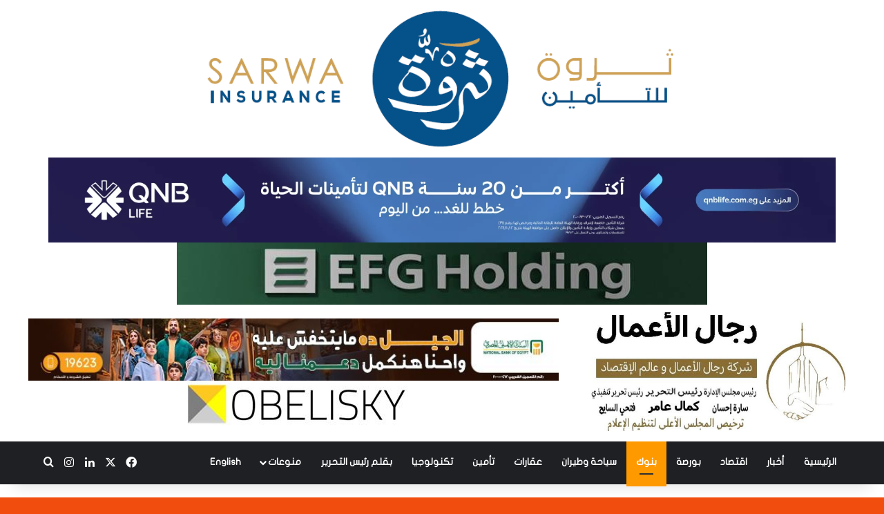

--- FILE ---
content_type: text/html; charset=UTF-8
request_url: https://regalalamal.com/300022/
body_size: 22534
content:
<!DOCTYPE html>
<html dir="rtl" lang="ar" class="" data-skin="light" prefix="og: https://ogp.me/ns#">
<head>
	<meta charset="UTF-8" />
	<link rel="profile" href="https://gmpg.org/xfn/11" />
		<style>img:is([sizes="auto" i], [sizes^="auto," i]) { contain-intrinsic-size: 3000px 1500px }</style>
	
<!-- تحسين محرك البحث بواسطة رانك ماث - https://rankmath.com/ -->
<title>المتحدث العسكرى : بالتعاون مع البنك الزراعى المصرى وعدد من مؤسسات المجتمع المدنى المنطقة الشمالية العسكرية تطلق حملة &quot; | رجال الأعمال</title>
<meta name="description" content="وتضمنت المرحلة الأولى من الحملة توزيع عدد من الأجهزة الكهربائية والمنزلية على عدد ( 332 ) أسرة من الأسر الأولى بالرعاية بالتنسيق مع وزارة التضامن الإجتماعى ،"/>
<meta name="robots" content="follow, index, max-snippet:-1, max-video-preview:-1, max-image-preview:large"/>
<link rel="canonical" href="https://regalalamal.com/300022/" />
<meta property="og:locale" content="ar_AR" />
<meta property="og:type" content="article" />
<meta property="og:title" content="المتحدث العسكرى : بالتعاون مع البنك الزراعى المصرى وعدد من مؤسسات المجتمع المدنى المنطقة الشمالية العسكرية تطلق حملة &quot; | رجال الأعمال" />
<meta property="og:description" content="وتضمنت المرحلة الأولى من الحملة توزيع عدد من الأجهزة الكهربائية والمنزلية على عدد ( 332 ) أسرة من الأسر الأولى بالرعاية بالتنسيق مع وزارة التضامن الإجتماعى ،" />
<meta property="og:url" content="https://regalalamal.com/300022/" />
<meta property="og:site_name" content="رجال الأعمال" />
<meta property="article:tag" content="البنك الزراعى" />
<meta property="article:section" content="أخبار" />
<meta property="og:updated_time" content="2024-02-21T18:53:22+02:00" />
<meta property="og:image" content="https://regalalamal.com/wp-content/uploads/2024/02/images-3.jpeg" />
<meta property="og:image:secure_url" content="https://regalalamal.com/wp-content/uploads/2024/02/images-3.jpeg" />
<meta property="og:image:width" content="554" />
<meta property="og:image:height" content="554" />
<meta property="og:image:alt" content="البنك الزراعى" />
<meta property="og:image:type" content="image/jpeg" />
<meta property="article:published_time" content="2024-02-21T18:42:55+02:00" />
<meta property="article:modified_time" content="2024-02-21T18:53:22+02:00" />
<meta name="twitter:card" content="summary_large_image" />
<meta name="twitter:title" content="المتحدث العسكرى : بالتعاون مع البنك الزراعى المصرى وعدد من مؤسسات المجتمع المدنى المنطقة الشمالية العسكرية تطلق حملة &quot; | رجال الأعمال" />
<meta name="twitter:description" content="وتضمنت المرحلة الأولى من الحملة توزيع عدد من الأجهزة الكهربائية والمنزلية على عدد ( 332 ) أسرة من الأسر الأولى بالرعاية بالتنسيق مع وزارة التضامن الإجتماعى ،" />
<meta name="twitter:image" content="https://regalalamal.com/wp-content/uploads/2024/02/images-3.jpeg" />
<meta name="twitter:label1" content="كُتب بواسطة" />
<meta name="twitter:data1" content="فتحى على" />
<meta name="twitter:label2" content="مدة القراءة" />
<meta name="twitter:data2" content="أقل من دقيقة" />
<script type="application/ld+json" class="rank-math-schema">{"@context":"https://schema.org","@graph":[{"@type":"Organization","@id":"https://regalalamal.com/#organization","name":"\u0631\u062c\u0627\u0644 \u0627\u0644\u0627\u0639\u0645\u0627\u0644","logo":{"@type":"ImageObject","@id":"https://regalalamal.com/#logo","url":"https://regalalamal.com/wp-content/uploads/2019/07/\u0644\u0648\u062c\u0648-4.png","contentUrl":"https://regalalamal.com/wp-content/uploads/2019/07/\u0644\u0648\u062c\u0648-4.png","caption":"\u0631\u062c\u0627\u0644 \u0627\u0644\u0627\u0639\u0645\u0627\u0644","inLanguage":"ar","width":"300","height":"113"}},{"@type":"WebSite","@id":"https://regalalamal.com/#website","url":"https://regalalamal.com","name":"\u0631\u062c\u0627\u0644 \u0627\u0644\u0627\u0639\u0645\u0627\u0644","publisher":{"@id":"https://regalalamal.com/#organization"},"inLanguage":"ar"},{"@type":"ImageObject","@id":"https://regalalamal.com/wp-content/uploads/2024/02/images-3.jpeg","url":"https://regalalamal.com/wp-content/uploads/2024/02/images-3.jpeg","width":"554","height":"554","inLanguage":"ar"},{"@type":"BreadcrumbList","@id":"https://regalalamal.com/300022/#breadcrumb","itemListElement":[{"@type":"ListItem","position":"1","item":{"@id":"https://regalalamal.com","name":"Home"}},{"@type":"ListItem","position":"2","item":{"@id":"https://regalalamal.com/category/%d8%a3%d8%ae%d8%a8%d8%a7%d8%b1/","name":"\u0623\u062e\u0628\u0627\u0631"}},{"@type":"ListItem","position":"3","item":{"@id":"https://regalalamal.com/300022/","name":"\u0627\u0644\u0645\u062a\u062d\u062f\u062b \u0627\u0644\u0639\u0633\u0643\u0631\u0649 : \u0628\u0627\u0644\u062a\u0639\u0627\u0648\u0646 \u0645\u0639 \u0627\u0644\u0628\u0646\u0643 \u0627\u0644\u0632\u0631\u0627\u0639\u0649 \u0627\u0644\u0645\u0635\u0631\u0649 \u0648\u0639\u062f\u062f \u0645\u0646 \u0645\u0624\u0633\u0633\u0627\u062a \u0627\u0644\u0645\u062c\u062a\u0645\u0639 \u0627\u0644\u0645\u062f\u0646\u0649 \u0627\u0644\u0645\u0646\u0637\u0642\u0629 \u0627\u0644\u0634\u0645\u0627\u0644\u064a\u0629 \u0627\u0644\u0639\u0633\u0643\u0631\u064a\u0629 \u062a\u0637\u0644\u0642 \u062d\u0645\u0644\u0629 &#8220;"}}]},{"@type":"WebPage","@id":"https://regalalamal.com/300022/#webpage","url":"https://regalalamal.com/300022/","name":"\u0627\u0644\u0645\u062a\u062d\u062f\u062b \u0627\u0644\u0639\u0633\u0643\u0631\u0649 : \u0628\u0627\u0644\u062a\u0639\u0627\u0648\u0646 \u0645\u0639 \u0627\u0644\u0628\u0646\u0643 \u0627\u0644\u0632\u0631\u0627\u0639\u0649 \u0627\u0644\u0645\u0635\u0631\u0649 \u0648\u0639\u062f\u062f \u0645\u0646 \u0645\u0624\u0633\u0633\u0627\u062a \u0627\u0644\u0645\u062c\u062a\u0645\u0639 \u0627\u0644\u0645\u062f\u0646\u0649 \u0627\u0644\u0645\u0646\u0637\u0642\u0629 \u0627\u0644\u0634\u0645\u0627\u0644\u064a\u0629 \u0627\u0644\u0639\u0633\u0643\u0631\u064a\u0629 \u062a\u0637\u0644\u0642 \u062d\u0645\u0644\u0629 &quot; | \u0631\u062c\u0627\u0644 \u0627\u0644\u0623\u0639\u0645\u0627\u0644","datePublished":"2024-02-21T18:42:55+02:00","dateModified":"2024-02-21T18:53:22+02:00","isPartOf":{"@id":"https://regalalamal.com/#website"},"primaryImageOfPage":{"@id":"https://regalalamal.com/wp-content/uploads/2024/02/images-3.jpeg"},"inLanguage":"ar","breadcrumb":{"@id":"https://regalalamal.com/300022/#breadcrumb"}},{"@type":"Person","@id":"https://regalalamal.com/300022/#author","name":"\u0641\u062a\u062d\u0649 \u0639\u0644\u0649","image":{"@type":"ImageObject","@id":"https://secure.gravatar.com/avatar/8ea9cbaaa557c5f334ee3b13fc84692a1669006f73ec180b87d0a3134cf58737?s=96&amp;d=http%3A%2F%2Fregalelamal.com%2Fwp-content%2Fuploads%2F2018%2F07%2Ffavicon-96x96.png&amp;r=g","url":"https://secure.gravatar.com/avatar/8ea9cbaaa557c5f334ee3b13fc84692a1669006f73ec180b87d0a3134cf58737?s=96&amp;d=http%3A%2F%2Fregalelamal.com%2Fwp-content%2Fuploads%2F2018%2F07%2Ffavicon-96x96.png&amp;r=g","caption":"\u0641\u062a\u062d\u0649 \u0639\u0644\u0649","inLanguage":"ar"},"sameAs":["http://regalelamal.com/"],"worksFor":{"@id":"https://regalalamal.com/#organization"}},{"@type":"NewsArticle","headline":"\u0627\u0644\u0645\u062a\u062d\u062f\u062b \u0627\u0644\u0639\u0633\u0643\u0631\u0649 : \u0628\u0627\u0644\u062a\u0639\u0627\u0648\u0646 \u0645\u0639 \u0627\u0644\u0628\u0646\u0643 \u0627\u0644\u0632\u0631\u0627\u0639\u0649 \u0627\u0644\u0645\u0635\u0631\u0649 \u0648\u0639\u062f\u062f \u0645\u0646 \u0645\u0624\u0633\u0633\u0627\u062a \u0627\u0644\u0645\u062c\u062a\u0645\u0639 \u0627\u0644\u0645\u062f\u0646\u0649 \u0627\u0644\u0645\u0646\u0637\u0642\u0629 \u0627\u0644\u0634\u0645\u0627\u0644\u064a\u0629 \u0627\u0644\u0639\u0633\u0643\u0631\u064a\u0629","keywords":"\u0627\u0644\u0628\u0646\u0643 \u0627\u0644\u0632\u0631\u0627\u0639\u0649","datePublished":"2024-02-21T18:42:55+02:00","dateModified":"2024-02-21T18:53:22+02:00","articleSection":"\u0623\u062e\u0628\u0627\u0631, \u0627\u0642\u062a\u0635\u0627\u062f \u0639\u0631\u0628\u064a, \u0628\u0646\u0648\u0643, \u0639\u0627\u0645","author":{"@id":"https://regalalamal.com/300022/#author","name":"\u0641\u062a\u062d\u0649 \u0639\u0644\u0649"},"publisher":{"@id":"https://regalalamal.com/#organization"},"description":"\u0648\u062a\u0636\u0645\u0646\u062a \u0627\u0644\u0645\u0631\u062d\u0644\u0629 \u0627\u0644\u0623\u0648\u0644\u0649 \u0645\u0646 \u0627\u0644\u062d\u0645\u0644\u0629 \u062a\u0648\u0632\u064a\u0639 \u0639\u062f\u062f \u0645\u0646 \u0627\u0644\u0623\u062c\u0647\u0632\u0629 \u0627\u0644\u0643\u0647\u0631\u0628\u0627\u0626\u064a\u0629 \u0648\u0627\u0644\u0645\u0646\u0632\u0644\u064a\u0629 \u0639\u0644\u0649 \u0639\u062f\u062f ( 332 ) \u0623\u0633\u0631\u0629 \u0645\u0646 \u0627\u0644\u0623\u0633\u0631 \u0627\u0644\u0623\u0648\u0644\u0649 \u0628\u0627\u0644\u0631\u0639\u0627\u064a\u0629 \u0628\u0627\u0644\u062a\u0646\u0633\u064a\u0642 \u0645\u0639 \u0648\u0632\u0627\u0631\u0629 \u0627\u0644\u062a\u0636\u0627\u0645\u0646 \u0627\u0644\u0625\u062c\u062a\u0645\u0627\u0639\u0649 \u060c","name":"\u0627\u0644\u0645\u062a\u062d\u062f\u062b \u0627\u0644\u0639\u0633\u0643\u0631\u0649 : \u0628\u0627\u0644\u062a\u0639\u0627\u0648\u0646 \u0645\u0639 \u0627\u0644\u0628\u0646\u0643 \u0627\u0644\u0632\u0631\u0627\u0639\u0649 \u0627\u0644\u0645\u0635\u0631\u0649 \u0648\u0639\u062f\u062f \u0645\u0646 \u0645\u0624\u0633\u0633\u0627\u062a \u0627\u0644\u0645\u062c\u062a\u0645\u0639 \u0627\u0644\u0645\u062f\u0646\u0649 \u0627\u0644\u0645\u0646\u0637\u0642\u0629 \u0627\u0644\u0634\u0645\u0627\u0644\u064a\u0629 \u0627\u0644\u0639\u0633\u0643\u0631\u064a\u0629","@id":"https://regalalamal.com/300022/#richSnippet","isPartOf":{"@id":"https://regalalamal.com/300022/#webpage"},"image":{"@id":"https://regalalamal.com/wp-content/uploads/2024/02/images-3.jpeg"},"inLanguage":"ar","mainEntityOfPage":{"@id":"https://regalalamal.com/300022/#webpage"}}]}</script>
<!-- /إضافة تحسين محركات البحث لووردبريس Rank Math -->

<link rel='dns-prefetch' href='//static.addtoany.com' />
<link rel='dns-prefetch' href='//www.fontstatic.com' />
<link rel="alternate" type="application/rss+xml" title="رجال الأعمال &laquo; الخلاصة" href="https://regalalamal.com/feed/" />
<link rel="alternate" type="application/rss+xml" title="رجال الأعمال &laquo; خلاصة التعليقات" href="https://regalalamal.com/comments/feed/" />

		<style type="text/css">
			:root{				
			--tie-preset-gradient-1: linear-gradient(135deg, rgba(6, 147, 227, 1) 0%, rgb(155, 81, 224) 100%);
			--tie-preset-gradient-2: linear-gradient(135deg, rgb(122, 220, 180) 0%, rgb(0, 208, 130) 100%);
			--tie-preset-gradient-3: linear-gradient(135deg, rgba(252, 185, 0, 1) 0%, rgba(255, 105, 0, 1) 100%);
			--tie-preset-gradient-4: linear-gradient(135deg, rgba(255, 105, 0, 1) 0%, rgb(207, 46, 46) 100%);
			--tie-preset-gradient-5: linear-gradient(135deg, rgb(238, 238, 238) 0%, rgb(169, 184, 195) 100%);
			--tie-preset-gradient-6: linear-gradient(135deg, rgb(74, 234, 220) 0%, rgb(151, 120, 209) 20%, rgb(207, 42, 186) 40%, rgb(238, 44, 130) 60%, rgb(251, 105, 98) 80%, rgb(254, 248, 76) 100%);
			--tie-preset-gradient-7: linear-gradient(135deg, rgb(255, 206, 236) 0%, rgb(152, 150, 240) 100%);
			--tie-preset-gradient-8: linear-gradient(135deg, rgb(254, 205, 165) 0%, rgb(254, 45, 45) 50%, rgb(107, 0, 62) 100%);
			--tie-preset-gradient-9: linear-gradient(135deg, rgb(255, 203, 112) 0%, rgb(199, 81, 192) 50%, rgb(65, 88, 208) 100%);
			--tie-preset-gradient-10: linear-gradient(135deg, rgb(255, 245, 203) 0%, rgb(182, 227, 212) 50%, rgb(51, 167, 181) 100%);
			--tie-preset-gradient-11: linear-gradient(135deg, rgb(202, 248, 128) 0%, rgb(113, 206, 126) 100%);
			--tie-preset-gradient-12: linear-gradient(135deg, rgb(2, 3, 129) 0%, rgb(40, 116, 252) 100%);
			--tie-preset-gradient-13: linear-gradient(135deg, #4D34FA, #ad34fa);
			--tie-preset-gradient-14: linear-gradient(135deg, #0057FF, #31B5FF);
			--tie-preset-gradient-15: linear-gradient(135deg, #FF007A, #FF81BD);
			--tie-preset-gradient-16: linear-gradient(135deg, #14111E, #4B4462);
			--tie-preset-gradient-17: linear-gradient(135deg, #F32758, #FFC581);

			
					--main-nav-background: #1f2024;
					--main-nav-secondry-background: rgba(0,0,0,0.2);
					--main-nav-primary-color: #0088ff;
					--main-nav-contrast-primary-color: #FFFFFF;
					--main-nav-text-color: #FFFFFF;
					--main-nav-secondry-text-color: rgba(225,255,255,0.5);
					--main-nav-main-border-color: rgba(255,255,255,0.07);
					--main-nav-secondry-border-color: rgba(255,255,255,0.04);
				
			}
		</style>
	<meta name="viewport" content="width=device-width, initial-scale=1.0" /><script type="text/javascript">
/* <![CDATA[ */
window._wpemojiSettings = {"baseUrl":"https:\/\/s.w.org\/images\/core\/emoji\/16.0.1\/72x72\/","ext":".png","svgUrl":"https:\/\/s.w.org\/images\/core\/emoji\/16.0.1\/svg\/","svgExt":".svg","source":{"concatemoji":"https:\/\/regalalamal.com\/wp-includes\/js\/wp-emoji-release.min.js?ver=6.8.3"}};
/*! This file is auto-generated */
!function(s,n){var o,i,e;function c(e){try{var t={supportTests:e,timestamp:(new Date).valueOf()};sessionStorage.setItem(o,JSON.stringify(t))}catch(e){}}function p(e,t,n){e.clearRect(0,0,e.canvas.width,e.canvas.height),e.fillText(t,0,0);var t=new Uint32Array(e.getImageData(0,0,e.canvas.width,e.canvas.height).data),a=(e.clearRect(0,0,e.canvas.width,e.canvas.height),e.fillText(n,0,0),new Uint32Array(e.getImageData(0,0,e.canvas.width,e.canvas.height).data));return t.every(function(e,t){return e===a[t]})}function u(e,t){e.clearRect(0,0,e.canvas.width,e.canvas.height),e.fillText(t,0,0);for(var n=e.getImageData(16,16,1,1),a=0;a<n.data.length;a++)if(0!==n.data[a])return!1;return!0}function f(e,t,n,a){switch(t){case"flag":return n(e,"\ud83c\udff3\ufe0f\u200d\u26a7\ufe0f","\ud83c\udff3\ufe0f\u200b\u26a7\ufe0f")?!1:!n(e,"\ud83c\udde8\ud83c\uddf6","\ud83c\udde8\u200b\ud83c\uddf6")&&!n(e,"\ud83c\udff4\udb40\udc67\udb40\udc62\udb40\udc65\udb40\udc6e\udb40\udc67\udb40\udc7f","\ud83c\udff4\u200b\udb40\udc67\u200b\udb40\udc62\u200b\udb40\udc65\u200b\udb40\udc6e\u200b\udb40\udc67\u200b\udb40\udc7f");case"emoji":return!a(e,"\ud83e\udedf")}return!1}function g(e,t,n,a){var r="undefined"!=typeof WorkerGlobalScope&&self instanceof WorkerGlobalScope?new OffscreenCanvas(300,150):s.createElement("canvas"),o=r.getContext("2d",{willReadFrequently:!0}),i=(o.textBaseline="top",o.font="600 32px Arial",{});return e.forEach(function(e){i[e]=t(o,e,n,a)}),i}function t(e){var t=s.createElement("script");t.src=e,t.defer=!0,s.head.appendChild(t)}"undefined"!=typeof Promise&&(o="wpEmojiSettingsSupports",i=["flag","emoji"],n.supports={everything:!0,everythingExceptFlag:!0},e=new Promise(function(e){s.addEventListener("DOMContentLoaded",e,{once:!0})}),new Promise(function(t){var n=function(){try{var e=JSON.parse(sessionStorage.getItem(o));if("object"==typeof e&&"number"==typeof e.timestamp&&(new Date).valueOf()<e.timestamp+604800&&"object"==typeof e.supportTests)return e.supportTests}catch(e){}return null}();if(!n){if("undefined"!=typeof Worker&&"undefined"!=typeof OffscreenCanvas&&"undefined"!=typeof URL&&URL.createObjectURL&&"undefined"!=typeof Blob)try{var e="postMessage("+g.toString()+"("+[JSON.stringify(i),f.toString(),p.toString(),u.toString()].join(",")+"));",a=new Blob([e],{type:"text/javascript"}),r=new Worker(URL.createObjectURL(a),{name:"wpTestEmojiSupports"});return void(r.onmessage=function(e){c(n=e.data),r.terminate(),t(n)})}catch(e){}c(n=g(i,f,p,u))}t(n)}).then(function(e){for(var t in e)n.supports[t]=e[t],n.supports.everything=n.supports.everything&&n.supports[t],"flag"!==t&&(n.supports.everythingExceptFlag=n.supports.everythingExceptFlag&&n.supports[t]);n.supports.everythingExceptFlag=n.supports.everythingExceptFlag&&!n.supports.flag,n.DOMReady=!1,n.readyCallback=function(){n.DOMReady=!0}}).then(function(){return e}).then(function(){var e;n.supports.everything||(n.readyCallback(),(e=n.source||{}).concatemoji?t(e.concatemoji):e.wpemoji&&e.twemoji&&(t(e.twemoji),t(e.wpemoji)))}))}((window,document),window._wpemojiSettings);
/* ]]> */
</script>
<link rel='stylesheet' id='flat-jooza-css' href='https://www.fontstatic.com/f=flat-jooza?ver=6.8.3' type='text/css' media='all' />
<style id='wp-emoji-styles-inline-css' type='text/css'>

	img.wp-smiley, img.emoji {
		display: inline !important;
		border: none !important;
		box-shadow: none !important;
		height: 1em !important;
		width: 1em !important;
		margin: 0 0.07em !important;
		vertical-align: -0.1em !important;
		background: none !important;
		padding: 0 !important;
	}
</style>
<link rel='stylesheet' id='wp-block-library-rtl-css' href='https://regalalamal.com/wp-includes/css/dist/block-library/style-rtl.min.css?ver=6.8.3' type='text/css' media='all' />
<style id='wp-block-library-theme-inline-css' type='text/css'>
.wp-block-audio :where(figcaption){color:#555;font-size:13px;text-align:center}.is-dark-theme .wp-block-audio :where(figcaption){color:#ffffffa6}.wp-block-audio{margin:0 0 1em}.wp-block-code{border:1px solid #ccc;border-radius:4px;font-family:Menlo,Consolas,monaco,monospace;padding:.8em 1em}.wp-block-embed :where(figcaption){color:#555;font-size:13px;text-align:center}.is-dark-theme .wp-block-embed :where(figcaption){color:#ffffffa6}.wp-block-embed{margin:0 0 1em}.blocks-gallery-caption{color:#555;font-size:13px;text-align:center}.is-dark-theme .blocks-gallery-caption{color:#ffffffa6}:root :where(.wp-block-image figcaption){color:#555;font-size:13px;text-align:center}.is-dark-theme :root :where(.wp-block-image figcaption){color:#ffffffa6}.wp-block-image{margin:0 0 1em}.wp-block-pullquote{border-bottom:4px solid;border-top:4px solid;color:currentColor;margin-bottom:1.75em}.wp-block-pullquote cite,.wp-block-pullquote footer,.wp-block-pullquote__citation{color:currentColor;font-size:.8125em;font-style:normal;text-transform:uppercase}.wp-block-quote{border-left:.25em solid;margin:0 0 1.75em;padding-left:1em}.wp-block-quote cite,.wp-block-quote footer{color:currentColor;font-size:.8125em;font-style:normal;position:relative}.wp-block-quote:where(.has-text-align-right){border-left:none;border-right:.25em solid;padding-left:0;padding-right:1em}.wp-block-quote:where(.has-text-align-center){border:none;padding-left:0}.wp-block-quote.is-large,.wp-block-quote.is-style-large,.wp-block-quote:where(.is-style-plain){border:none}.wp-block-search .wp-block-search__label{font-weight:700}.wp-block-search__button{border:1px solid #ccc;padding:.375em .625em}:where(.wp-block-group.has-background){padding:1.25em 2.375em}.wp-block-separator.has-css-opacity{opacity:.4}.wp-block-separator{border:none;border-bottom:2px solid;margin-left:auto;margin-right:auto}.wp-block-separator.has-alpha-channel-opacity{opacity:1}.wp-block-separator:not(.is-style-wide):not(.is-style-dots){width:100px}.wp-block-separator.has-background:not(.is-style-dots){border-bottom:none;height:1px}.wp-block-separator.has-background:not(.is-style-wide):not(.is-style-dots){height:2px}.wp-block-table{margin:0 0 1em}.wp-block-table td,.wp-block-table th{word-break:normal}.wp-block-table :where(figcaption){color:#555;font-size:13px;text-align:center}.is-dark-theme .wp-block-table :where(figcaption){color:#ffffffa6}.wp-block-video :where(figcaption){color:#555;font-size:13px;text-align:center}.is-dark-theme .wp-block-video :where(figcaption){color:#ffffffa6}.wp-block-video{margin:0 0 1em}:root :where(.wp-block-template-part.has-background){margin-bottom:0;margin-top:0;padding:1.25em 2.375em}
</style>
<style id='classic-theme-styles-inline-css' type='text/css'>
/*! This file is auto-generated */
.wp-block-button__link{color:#fff;background-color:#32373c;border-radius:9999px;box-shadow:none;text-decoration:none;padding:calc(.667em + 2px) calc(1.333em + 2px);font-size:1.125em}.wp-block-file__button{background:#32373c;color:#fff;text-decoration:none}
</style>
<style id='global-styles-inline-css' type='text/css'>
:root{--wp--preset--aspect-ratio--square: 1;--wp--preset--aspect-ratio--4-3: 4/3;--wp--preset--aspect-ratio--3-4: 3/4;--wp--preset--aspect-ratio--3-2: 3/2;--wp--preset--aspect-ratio--2-3: 2/3;--wp--preset--aspect-ratio--16-9: 16/9;--wp--preset--aspect-ratio--9-16: 9/16;--wp--preset--color--black: #000000;--wp--preset--color--cyan-bluish-gray: #abb8c3;--wp--preset--color--white: #ffffff;--wp--preset--color--pale-pink: #f78da7;--wp--preset--color--vivid-red: #cf2e2e;--wp--preset--color--luminous-vivid-orange: #ff6900;--wp--preset--color--luminous-vivid-amber: #fcb900;--wp--preset--color--light-green-cyan: #7bdcb5;--wp--preset--color--vivid-green-cyan: #00d084;--wp--preset--color--pale-cyan-blue: #8ed1fc;--wp--preset--color--vivid-cyan-blue: #0693e3;--wp--preset--color--vivid-purple: #9b51e0;--wp--preset--gradient--vivid-cyan-blue-to-vivid-purple: linear-gradient(135deg,rgba(6,147,227,1) 0%,rgb(155,81,224) 100%);--wp--preset--gradient--light-green-cyan-to-vivid-green-cyan: linear-gradient(135deg,rgb(122,220,180) 0%,rgb(0,208,130) 100%);--wp--preset--gradient--luminous-vivid-amber-to-luminous-vivid-orange: linear-gradient(135deg,rgba(252,185,0,1) 0%,rgba(255,105,0,1) 100%);--wp--preset--gradient--luminous-vivid-orange-to-vivid-red: linear-gradient(135deg,rgba(255,105,0,1) 0%,rgb(207,46,46) 100%);--wp--preset--gradient--very-light-gray-to-cyan-bluish-gray: linear-gradient(135deg,rgb(238,238,238) 0%,rgb(169,184,195) 100%);--wp--preset--gradient--cool-to-warm-spectrum: linear-gradient(135deg,rgb(74,234,220) 0%,rgb(151,120,209) 20%,rgb(207,42,186) 40%,rgb(238,44,130) 60%,rgb(251,105,98) 80%,rgb(254,248,76) 100%);--wp--preset--gradient--blush-light-purple: linear-gradient(135deg,rgb(255,206,236) 0%,rgb(152,150,240) 100%);--wp--preset--gradient--blush-bordeaux: linear-gradient(135deg,rgb(254,205,165) 0%,rgb(254,45,45) 50%,rgb(107,0,62) 100%);--wp--preset--gradient--luminous-dusk: linear-gradient(135deg,rgb(255,203,112) 0%,rgb(199,81,192) 50%,rgb(65,88,208) 100%);--wp--preset--gradient--pale-ocean: linear-gradient(135deg,rgb(255,245,203) 0%,rgb(182,227,212) 50%,rgb(51,167,181) 100%);--wp--preset--gradient--electric-grass: linear-gradient(135deg,rgb(202,248,128) 0%,rgb(113,206,126) 100%);--wp--preset--gradient--midnight: linear-gradient(135deg,rgb(2,3,129) 0%,rgb(40,116,252) 100%);--wp--preset--font-size--small: 13px;--wp--preset--font-size--medium: 20px;--wp--preset--font-size--large: 36px;--wp--preset--font-size--x-large: 42px;--wp--preset--spacing--20: 0.44rem;--wp--preset--spacing--30: 0.67rem;--wp--preset--spacing--40: 1rem;--wp--preset--spacing--50: 1.5rem;--wp--preset--spacing--60: 2.25rem;--wp--preset--spacing--70: 3.38rem;--wp--preset--spacing--80: 5.06rem;--wp--preset--shadow--natural: 6px 6px 9px rgba(0, 0, 0, 0.2);--wp--preset--shadow--deep: 12px 12px 50px rgba(0, 0, 0, 0.4);--wp--preset--shadow--sharp: 6px 6px 0px rgba(0, 0, 0, 0.2);--wp--preset--shadow--outlined: 6px 6px 0px -3px rgba(255, 255, 255, 1), 6px 6px rgba(0, 0, 0, 1);--wp--preset--shadow--crisp: 6px 6px 0px rgba(0, 0, 0, 1);}:where(.is-layout-flex){gap: 0.5em;}:where(.is-layout-grid){gap: 0.5em;}body .is-layout-flex{display: flex;}.is-layout-flex{flex-wrap: wrap;align-items: center;}.is-layout-flex > :is(*, div){margin: 0;}body .is-layout-grid{display: grid;}.is-layout-grid > :is(*, div){margin: 0;}:where(.wp-block-columns.is-layout-flex){gap: 2em;}:where(.wp-block-columns.is-layout-grid){gap: 2em;}:where(.wp-block-post-template.is-layout-flex){gap: 1.25em;}:where(.wp-block-post-template.is-layout-grid){gap: 1.25em;}.has-black-color{color: var(--wp--preset--color--black) !important;}.has-cyan-bluish-gray-color{color: var(--wp--preset--color--cyan-bluish-gray) !important;}.has-white-color{color: var(--wp--preset--color--white) !important;}.has-pale-pink-color{color: var(--wp--preset--color--pale-pink) !important;}.has-vivid-red-color{color: var(--wp--preset--color--vivid-red) !important;}.has-luminous-vivid-orange-color{color: var(--wp--preset--color--luminous-vivid-orange) !important;}.has-luminous-vivid-amber-color{color: var(--wp--preset--color--luminous-vivid-amber) !important;}.has-light-green-cyan-color{color: var(--wp--preset--color--light-green-cyan) !important;}.has-vivid-green-cyan-color{color: var(--wp--preset--color--vivid-green-cyan) !important;}.has-pale-cyan-blue-color{color: var(--wp--preset--color--pale-cyan-blue) !important;}.has-vivid-cyan-blue-color{color: var(--wp--preset--color--vivid-cyan-blue) !important;}.has-vivid-purple-color{color: var(--wp--preset--color--vivid-purple) !important;}.has-black-background-color{background-color: var(--wp--preset--color--black) !important;}.has-cyan-bluish-gray-background-color{background-color: var(--wp--preset--color--cyan-bluish-gray) !important;}.has-white-background-color{background-color: var(--wp--preset--color--white) !important;}.has-pale-pink-background-color{background-color: var(--wp--preset--color--pale-pink) !important;}.has-vivid-red-background-color{background-color: var(--wp--preset--color--vivid-red) !important;}.has-luminous-vivid-orange-background-color{background-color: var(--wp--preset--color--luminous-vivid-orange) !important;}.has-luminous-vivid-amber-background-color{background-color: var(--wp--preset--color--luminous-vivid-amber) !important;}.has-light-green-cyan-background-color{background-color: var(--wp--preset--color--light-green-cyan) !important;}.has-vivid-green-cyan-background-color{background-color: var(--wp--preset--color--vivid-green-cyan) !important;}.has-pale-cyan-blue-background-color{background-color: var(--wp--preset--color--pale-cyan-blue) !important;}.has-vivid-cyan-blue-background-color{background-color: var(--wp--preset--color--vivid-cyan-blue) !important;}.has-vivid-purple-background-color{background-color: var(--wp--preset--color--vivid-purple) !important;}.has-black-border-color{border-color: var(--wp--preset--color--black) !important;}.has-cyan-bluish-gray-border-color{border-color: var(--wp--preset--color--cyan-bluish-gray) !important;}.has-white-border-color{border-color: var(--wp--preset--color--white) !important;}.has-pale-pink-border-color{border-color: var(--wp--preset--color--pale-pink) !important;}.has-vivid-red-border-color{border-color: var(--wp--preset--color--vivid-red) !important;}.has-luminous-vivid-orange-border-color{border-color: var(--wp--preset--color--luminous-vivid-orange) !important;}.has-luminous-vivid-amber-border-color{border-color: var(--wp--preset--color--luminous-vivid-amber) !important;}.has-light-green-cyan-border-color{border-color: var(--wp--preset--color--light-green-cyan) !important;}.has-vivid-green-cyan-border-color{border-color: var(--wp--preset--color--vivid-green-cyan) !important;}.has-pale-cyan-blue-border-color{border-color: var(--wp--preset--color--pale-cyan-blue) !important;}.has-vivid-cyan-blue-border-color{border-color: var(--wp--preset--color--vivid-cyan-blue) !important;}.has-vivid-purple-border-color{border-color: var(--wp--preset--color--vivid-purple) !important;}.has-vivid-cyan-blue-to-vivid-purple-gradient-background{background: var(--wp--preset--gradient--vivid-cyan-blue-to-vivid-purple) !important;}.has-light-green-cyan-to-vivid-green-cyan-gradient-background{background: var(--wp--preset--gradient--light-green-cyan-to-vivid-green-cyan) !important;}.has-luminous-vivid-amber-to-luminous-vivid-orange-gradient-background{background: var(--wp--preset--gradient--luminous-vivid-amber-to-luminous-vivid-orange) !important;}.has-luminous-vivid-orange-to-vivid-red-gradient-background{background: var(--wp--preset--gradient--luminous-vivid-orange-to-vivid-red) !important;}.has-very-light-gray-to-cyan-bluish-gray-gradient-background{background: var(--wp--preset--gradient--very-light-gray-to-cyan-bluish-gray) !important;}.has-cool-to-warm-spectrum-gradient-background{background: var(--wp--preset--gradient--cool-to-warm-spectrum) !important;}.has-blush-light-purple-gradient-background{background: var(--wp--preset--gradient--blush-light-purple) !important;}.has-blush-bordeaux-gradient-background{background: var(--wp--preset--gradient--blush-bordeaux) !important;}.has-luminous-dusk-gradient-background{background: var(--wp--preset--gradient--luminous-dusk) !important;}.has-pale-ocean-gradient-background{background: var(--wp--preset--gradient--pale-ocean) !important;}.has-electric-grass-gradient-background{background: var(--wp--preset--gradient--electric-grass) !important;}.has-midnight-gradient-background{background: var(--wp--preset--gradient--midnight) !important;}.has-small-font-size{font-size: var(--wp--preset--font-size--small) !important;}.has-medium-font-size{font-size: var(--wp--preset--font-size--medium) !important;}.has-large-font-size{font-size: var(--wp--preset--font-size--large) !important;}.has-x-large-font-size{font-size: var(--wp--preset--font-size--x-large) !important;}
:where(.wp-block-post-template.is-layout-flex){gap: 1.25em;}:where(.wp-block-post-template.is-layout-grid){gap: 1.25em;}
:where(.wp-block-columns.is-layout-flex){gap: 2em;}:where(.wp-block-columns.is-layout-grid){gap: 2em;}
:root :where(.wp-block-pullquote){font-size: 1.5em;line-height: 1.6;}
</style>
<link rel='stylesheet' id='addtoany-css' href='https://regalalamal.com/wp-content/plugins/add-to-any/addtoany.min.css?ver=1.16' type='text/css' media='all' />
<link rel='stylesheet' id='tie-css-base-css' href='https://regalalamal.com/wp-content/themes/jannah/assets/css/base.min.css?ver=7.1.0' type='text/css' media='all' />
<link rel='stylesheet' id='tie-css-styles-css' href='https://regalalamal.com/wp-content/themes/jannah/assets/css/style.min.css?ver=7.1.0' type='text/css' media='all' />
<link rel='stylesheet' id='tie-css-widgets-css' href='https://regalalamal.com/wp-content/themes/jannah/assets/css/widgets.min.css?ver=7.1.0' type='text/css' media='all' />
<link rel='stylesheet' id='tie-css-helpers-css' href='https://regalalamal.com/wp-content/themes/jannah/assets/css/helpers.min.css?ver=7.1.0' type='text/css' media='all' />
<link rel='stylesheet' id='tie-fontawesome5-css' href='https://regalalamal.com/wp-content/themes/jannah/assets/css/fontawesome.css?ver=7.1.0' type='text/css' media='all' />
<link rel='stylesheet' id='tie-css-ilightbox-css' href='https://regalalamal.com/wp-content/themes/jannah/assets/ilightbox/dark-skin/skin.css?ver=7.1.0' type='text/css' media='all' />
<link rel='stylesheet' id='tie-css-single-css' href='https://regalalamal.com/wp-content/themes/jannah/assets/css/single.min.css?ver=7.1.0' type='text/css' media='all' />
<link rel='stylesheet' id='tie-css-print-css' href='https://regalalamal.com/wp-content/themes/jannah/assets/css/print.css?ver=7.1.0' type='text/css' media='print' />
<style id='tie-css-print-inline-css' type='text/css'>
body{font-family: flat-jooza;}.logo-text,h1,h2,h3,h4,h5,h6,.the-subtitle{font-family: flat-jooza;}#main-nav .main-menu > ul > li > a{font-family: flat-jooza;}blockquote p{font-family: flat-jooza;}.entry-header h1.entry-title{font-size: 28px;}@media (min-width: 992px){.has-sidebar .fullwidth-slider-wrapper .thumb-overlay .thumb-content .thumb-title,.has-sidebar .wide-next-prev-slider-wrapper .thumb-overlay .thumb-content .thumb-title,.has-sidebar .wide-slider-with-navfor-wrapper .thumb-overlay .thumb-content .thumb-title,.has-sidebar .boxed-slider-wrapper .thumb-overlay .thumb-title{font-size: 24px;}}@media (min-width: 768px){#tie-wrapper .main-slider.grid-3-slides .slide .grid-item:nth-child(1) .thumb-title,#tie-wrapper .main-slider.grid-5-first-big .slide .grid-item:nth-child(1) .thumb-title,#tie-wrapper .main-slider.grid-5-big-centerd .slide .grid-item:nth-child(1) .thumb-title,#tie-wrapper .main-slider.grid-4-big-first-half-second .slide .grid-item:nth-child(1) .thumb-title,#tie-wrapper .main-slider.grid-2-big .thumb-overlay .thumb-title,#tie-wrapper .wide-slider-three-slids-wrapper .thumb-title{font-size: 24px;}}#tie-body{background-color: #f14d0e;background-image: url(https://regalalamal.com/wp-content/themes/jannah/assets/images/patterns/body-bg7.png);}.background-overlay {background-attachment: fixed;background-color: rgba(0,0,0,0.75);}:root:root{--brand-color: #ff9900;--dark-brand-color: #cd6700;--bright-color: #FFFFFF;--base-color: #2c2f34;}#reading-position-indicator{box-shadow: 0 0 10px rgba( 255,153,0,0.7);}:root:root{--brand-color: #ff9900;--dark-brand-color: #cd6700;--bright-color: #FFFFFF;--base-color: #2c2f34;}#reading-position-indicator{box-shadow: 0 0 10px rgba( 255,153,0,0.7);}.main-slider .slide-bg,.main-slider .slide{background-position: center top;}#header-notification-bar{background: var( --tie-preset-gradient-13 );}#header-notification-bar{--tie-buttons-color: #FFFFFF;--tie-buttons-border-color: #FFFFFF;--tie-buttons-hover-color: #e1e1e1;--tie-buttons-hover-text: #000000;}#header-notification-bar{--tie-buttons-text: #000000;}
</style>
<script type="text/javascript" id="addtoany-core-js-before">
/* <![CDATA[ */
window.a2a_config=window.a2a_config||{};a2a_config.callbacks=[];a2a_config.overlays=[];a2a_config.templates={};a2a_localize = {
	Share: "Share",
	Save: "Save",
	Subscribe: "Subscribe",
	Email: "Email",
	Bookmark: "Bookmark",
	ShowAll: "Show all",
	ShowLess: "Show less",
	FindServices: "Find service(s)",
	FindAnyServiceToAddTo: "Instantly find any service to add to",
	PoweredBy: "Powered by",
	ShareViaEmail: "Share via email",
	SubscribeViaEmail: "Subscribe via email",
	BookmarkInYourBrowser: "Bookmark in your browser",
	BookmarkInstructions: "Press Ctrl+D or \u2318+D to bookmark this page",
	AddToYourFavorites: "Add to your favorites",
	SendFromWebOrProgram: "Send from any email address or email program",
	EmailProgram: "Email program",
	More: "More&#8230;",
	ThanksForSharing: "Thanks for sharing!",
	ThanksForFollowing: "Thanks for following!"
};
/* ]]> */
</script>
<script type="text/javascript" defer src="https://static.addtoany.com/menu/page.js" id="addtoany-core-js"></script>
<script type="text/javascript" src="https://regalalamal.com/wp-includes/js/jquery/jquery.min.js?ver=3.7.1" id="jquery-core-js"></script>
<script type="text/javascript" src="https://regalalamal.com/wp-includes/js/jquery/jquery-migrate.min.js?ver=3.4.1" id="jquery-migrate-js"></script>
<script type="text/javascript" defer src="https://regalalamal.com/wp-content/plugins/add-to-any/addtoany.min.js?ver=1.1" id="addtoany-jquery-js"></script>
<link rel="https://api.w.org/" href="https://regalalamal.com/wp-json/" /><link rel="alternate" title="JSON" type="application/json" href="https://regalalamal.com/wp-json/wp/v2/posts/300022" /><link rel="EditURI" type="application/rsd+xml" title="RSD" href="https://regalalamal.com/xmlrpc.php?rsd" />
<link rel="stylesheet" href="https://regalalamal.com/wp-content/themes/jannah/rtl.css" type="text/css" media="screen" /><meta name="generator" content="WordPress 6.8.3" />
<link rel='shortlink' href='https://regalalamal.com/?p=300022' />
<link rel="alternate" title="oEmbed (JSON)" type="application/json+oembed" href="https://regalalamal.com/wp-json/oembed/1.0/embed?url=https%3A%2F%2Fregalalamal.com%2F300022%2F" />
<link rel="alternate" title="oEmbed (XML)" type="text/xml+oembed" href="https://regalalamal.com/wp-json/oembed/1.0/embed?url=https%3A%2F%2Fregalalamal.com%2F300022%2F&#038;format=xml" />
<link href=https://fonts.googleapis.com/css?family=Cairo:400,700 rel="stylesheet">
<style>.ast-separate-container{font-family:"Cairo" !important;}</style>
<script></script><!-- Analytics by WP Statistics - https://wp-statistics.com -->
<meta http-equiv="X-UA-Compatible" content="IE=edge"><meta name="google-site-verification" content="lnKzx_qbAFfC7OxHxpRQGAPq9HinsE-SgE9QMTwOy3E" />
<!-- Global site tag (gtag.js) - Google Analytics -->
<script async src="https://www.googletagmanager.com/gtag/js?id=UA-191568548-1"></script>
<script>
  window.dataLayer = window.dataLayer || [];
  function gtag(){dataLayer.push(arguments);}
  gtag('js', new Date());

  gtag('config', 'UA-191568548-1');
</script>

<meta name="generator" content="Elementor 3.28.4; features: e_font_icon_svg, e_local_google_fonts; settings: css_print_method-external, google_font-enabled, font_display-swap">
			<style>
				.e-con.e-parent:nth-of-type(n+4):not(.e-lazyloaded):not(.e-no-lazyload),
				.e-con.e-parent:nth-of-type(n+4):not(.e-lazyloaded):not(.e-no-lazyload) * {
					background-image: none !important;
				}
				@media screen and (max-height: 1024px) {
					.e-con.e-parent:nth-of-type(n+3):not(.e-lazyloaded):not(.e-no-lazyload),
					.e-con.e-parent:nth-of-type(n+3):not(.e-lazyloaded):not(.e-no-lazyload) * {
						background-image: none !important;
					}
				}
				@media screen and (max-height: 640px) {
					.e-con.e-parent:nth-of-type(n+2):not(.e-lazyloaded):not(.e-no-lazyload),
					.e-con.e-parent:nth-of-type(n+2):not(.e-lazyloaded):not(.e-no-lazyload) * {
						background-image: none !important;
					}
				}
			</style>
					<style type="text/css" id="wp-custom-css">
			@media (max-width: 479px) {
    #theme-header.has-normal-width-logo #logo img {
        max-width: 240px;
        max-height: 60px !important;
    }
}		</style>
		</head>

<body id="tie-body" class="rtl wp-singular post-template-default single single-post postid-300022 single-format-standard wp-theme-jannah wrapper-has-shadow block-head-8 magazine1 is-desktop is-header-layout-3 has-header-ad has-header-below-ad sidebar-left has-sidebar post-layout-1 narrow-title-narrow-media is-standard-format elementor-default elementor-kit-253829">



<div class="background-overlay">

	<div id="tie-container" class="site tie-container">

		
		<div id="tie-wrapper">

			<div class="stream-item stream-item-above-header"><div class="stream-item-size" style="">		<div data-elementor-type="section" data-elementor-id="347190" class="elementor elementor-347190" data-elementor-post-type="elementor_library">
			<div class="elementor-element elementor-element-a998f1f e-flex e-con-boxed e-con e-parent" data-id="a998f1f" data-element_type="container">
					<div class="e-con-inner">
				<div class="elementor-element elementor-element-02ef6a2 elementor-widget__width-inherit elementor-widget elementor-widget-image" data-id="02ef6a2" data-element_type="widget" data-widget_type="image.default">
				<div class="elementor-widget-container">
															<img fetchpriority="high" width="780" height="208" src="https://regalalamal.com/wp-content/uploads/2025/03/654651.png" class="attachment-large size-large wp-image-371123" alt="" srcset="https://regalalamal.com/wp-content/uploads/2025/03/654651.png 862w, https://regalalamal.com/wp-content/uploads/2025/03/654651-300x80.png 300w, https://regalalamal.com/wp-content/uploads/2025/03/654651-768x205.png 768w" sizes="(max-width: 780px) 100vw, 780px" />															</div>
				</div>
					</div>
				</div>
		<div class="elementor-element elementor-element-3a853f5 e-flex e-con-boxed e-con e-parent" data-id="3a853f5" data-element_type="container">
					<div class="e-con-inner">
				<div class="elementor-element elementor-element-2117377 elementor-widget__width-inherit elementor-widget elementor-widget-image" data-id="2117377" data-element_type="widget" data-widget_type="image.default">
				<div class="elementor-widget-container">
																<a href="https://qnblife.com.eg/en/en-home.php?utm_source=utm_source%09&#038;utm_medium=banner&#038;utm_campaign=news+site+1&#038;utm_id=utm_id" target="_blank">
							<img width="5333" height="577" src="https://regalalamal.com/wp-content/uploads/2025/03/1600W-X-173-H-5-october-Regal-Al-Amal.webp" class="attachment-full size-full wp-image-379034" alt="" srcset="https://regalalamal.com/wp-content/uploads/2025/03/1600W-X-173-H-5-october-Regal-Al-Amal.webp 5333w, https://regalalamal.com/wp-content/uploads/2025/03/1600W-X-173-H-5-october-Regal-Al-Amal-300x32.webp 300w, https://regalalamal.com/wp-content/uploads/2025/03/1600W-X-173-H-5-october-Regal-Al-Amal-1024x111.webp 1024w, https://regalalamal.com/wp-content/uploads/2025/03/1600W-X-173-H-5-october-Regal-Al-Amal-768x83.webp 768w, https://regalalamal.com/wp-content/uploads/2025/03/1600W-X-173-H-5-october-Regal-Al-Amal-1536x166.webp 1536w, https://regalalamal.com/wp-content/uploads/2025/03/1600W-X-173-H-5-october-Regal-Al-Amal-2048x222.webp 2048w" sizes="(max-width: 5333px) 100vw, 5333px" />								</a>
															</div>
				</div>
				<div class="elementor-element elementor-element-e7fde6c elementor-widget__width-inherit elementor-widget elementor-widget-image" data-id="e7fde6c" data-element_type="widget" data-widget_type="image.default">
				<div class="elementor-widget-container">
																<a href="https://efghermes.com/ar/" target="_blank">
							<img src="https://regalalamal.com/wp-content/uploads/2023/09/WhatsApp-Image-2023-09-07-at-16.11.14.jpg" title="" alt="" loading="lazy" />								</a>
															</div>
				</div>
					</div>
				</div>
				</div>
		</div></div>
<header id="theme-header" class="theme-header header-layout-3 main-nav-dark main-nav-default-dark main-nav-below has-stream-item has-shadow has-normal-width-logo mobile-header-default">
	
<div class="container header-container">
	<div class="tie-row logo-row">

		
		<div class="logo-wrapper">
			<div class="tie-col-md-4 logo-container clearfix">
				<div id="mobile-header-components-area_1" class="mobile-header-components"><ul class="components"><li class="mobile-component_menu custom-menu-link"><a href="#" id="mobile-menu-icon" class=""><span class="tie-mobile-menu-icon tie-icon-grid-9"></span><span class="screen-reader-text">القائمة</span></a></li></ul></div>
		<div id="logo" class="image-logo" style="margin-top: 10px; margin-bottom: 10px;">

			
			<a title="رجال الأعمال" href="https://regalalamal.com/">
				
				<picture class="tie-logo-default tie-logo-picture">
					<source class="tie-logo-source-default tie-logo-source" srcset="https://regalalamal.com/wp-content/uploads/2025/10/new-logo.webp" media="(max-width:991px)">
					<source class="tie-logo-source-default tie-logo-source" srcset="https://regalalamal.com/wp-content/uploads/2025/10/552.jpg">
					<img class="tie-logo-img-default tie-logo-img" src="https://regalalamal.com/wp-content/uploads/2025/10/552.jpg" alt="رجال الأعمال" width="626" height="293" style="max-height:293px; width: auto;" />
				</picture>
						</a>

			
		</div><!-- #logo /-->

					</div><!-- .tie-col /-->
		</div><!-- .logo-wrapper /-->

		<div class="tie-col-md-8 stream-item stream-item-top-wrapper"><div class="stream-item-top"><div class="stream-item-size" style="">		<div data-elementor-type="section" data-elementor-id="272174" class="elementor elementor-272174" data-elementor-post-type="elementor_library">
			<div class="elementor-element elementor-element-99e3397 e-flex e-con-boxed e-con e-parent" data-id="99e3397" data-element_type="container">
					<div class="e-con-inner">
				<div class="elementor-element elementor-element-749adcb elementor-widget__width-initial elementor-widget-mobile__width-inherit elementor-skin-carousel elementor-widget elementor-widget-media-carousel" data-id="749adcb" data-element_type="widget" data-settings="{&quot;slides_per_view&quot;:&quot;1&quot;,&quot;autoplay_speed&quot;:3000,&quot;skin&quot;:&quot;carousel&quot;,&quot;effect&quot;:&quot;slide&quot;,&quot;speed&quot;:500,&quot;autoplay&quot;:&quot;yes&quot;,&quot;loop&quot;:&quot;yes&quot;,&quot;space_between&quot;:{&quot;unit&quot;:&quot;px&quot;,&quot;size&quot;:10,&quot;sizes&quot;:[]},&quot;space_between_tablet&quot;:{&quot;unit&quot;:&quot;px&quot;,&quot;size&quot;:10,&quot;sizes&quot;:[]},&quot;space_between_mobile&quot;:{&quot;unit&quot;:&quot;px&quot;,&quot;size&quot;:10,&quot;sizes&quot;:[]}}" data-widget_type="media-carousel.default">
				<div class="elementor-widget-container">
									<div class="elementor-swiper">
					<div class="elementor-main-swiper swiper" role="region" aria-roledescription="carousel" aria-label="Slides">
				<div class="swiper-wrapper">
											<div class="swiper-slide" role="group" aria-roledescription="slide">
							<a href="https://www.nbe.com.eg/NBE/E/#/AR/ProductCategory?inParams=%7B%22CategoryID%22%3A%2250%22%7D" target="_blank">		<div class="elementor-carousel-image" role="img" aria-label="WhatsApp Image 2026-01-04 at 11.39.10 PM" style="background-image: url(&#039;https://regalalamal.com/wp-content/uploads/2023/06/WhatsApp-Image-2026-01-04-at-11.39.10-PM.jpeg&#039;)">

			
					</div>
		</a>						</div>
											<div class="swiper-slide" role="group" aria-roledescription="slide">
									<div class="elementor-carousel-image" role="img" aria-label="" style="background-image: url(&#039;https://regalalamal.com/wp-content/uploads/2023/06/651.jpg&#039;)">

			
					</div>
								</div>
											<div class="swiper-slide" role="group" aria-roledescription="slide">
									<div class="elementor-carousel-image" role="img" aria-label="" style="background-image: url(&#039;https://regalalamal.com/wp-content/uploads/2022/12/728x90-1.jpg&#039;)">

			
					</div>
								</div>
									</div>
																					</div>
				</div>
								</div>
				</div>
				<div class="elementor-element elementor-element-14e13f3 elementor-widget elementor-widget-image" data-id="14e13f3" data-element_type="widget" data-widget_type="image.default">
				<div class="elementor-widget-container">
															<img loading="lazy" width="339" height="68" src="https://regalalamal.com/wp-content/uploads/2023/06/56456.jpg" class="attachment-large size-large wp-image-376673" alt="" srcset="https://regalalamal.com/wp-content/uploads/2023/06/56456.jpg 339w, https://regalalamal.com/wp-content/uploads/2023/06/56456-300x60.jpg 300w" sizes="(max-width: 339px) 100vw, 339px" />															</div>
				</div>
					</div>
				</div>
				</div>
		</div></div></div><!-- .tie-col /-->
	</div><!-- .tie-row /-->
</div><!-- .container /-->

<div class="main-nav-wrapper">
	<nav id="main-nav" data-skin="search-in-main-nav" class="main-nav header-nav live-search-parent menu-style-default menu-style-solid-bg"  aria-label="القائمة الرئيسية">
		<div class="container">

			<div class="main-menu-wrapper">

				
				<div id="menu-components-wrap">

					
					<div class="main-menu main-menu-wrap">
						<div id="main-nav-menu" class="main-menu header-menu"><ul id="menu-tabamain" class="menu"><li id="menu-item-40629" class="menu-item menu-item-type-custom menu-item-object-custom menu-item-home menu-item-40629"><a href="https://regalalamal.com/">الرئيسية</a></li>
<li id="menu-item-40619" class="menu-item menu-item-type-taxonomy menu-item-object-category current-post-ancestor current-menu-parent current-post-parent menu-item-40619"><a href="https://regalalamal.com/category/%d8%a3%d8%ae%d8%a8%d8%a7%d8%b1/">أخبار</a></li>
<li id="menu-item-40620" class="menu-item menu-item-type-taxonomy menu-item-object-category current-post-ancestor current-menu-parent current-post-parent menu-item-40620"><a href="https://regalalamal.com/category/%d8%a7%d9%82%d8%aa%d8%b5%d8%a7%d8%af-%d8%b9%d8%b1%d8%a8%d9%8a/">اقتصاد</a></li>
<li id="menu-item-40622" class="menu-item menu-item-type-taxonomy menu-item-object-category menu-item-40622"><a href="https://regalalamal.com/category/%d8%a8%d9%88%d8%b1%d8%b5%d8%a9/">بورصة</a></li>
<li id="menu-item-40623" class="menu-item menu-item-type-taxonomy menu-item-object-category current-post-ancestor current-menu-parent current-post-parent menu-item-40623 tie-current-menu"><a href="https://regalalamal.com/category/%d8%a8%d9%86%d9%88%d9%83/">بنوك</a></li>
<li id="menu-item-40624" class="menu-item menu-item-type-taxonomy menu-item-object-category menu-item-40624"><a href="https://regalalamal.com/category/%d8%b3%d9%8a%d8%a7%d8%ad%d8%a9-%d9%88%d8%b7%d9%8a%d8%b1%d8%a7%d9%86/">سياحة وطيران</a></li>
<li id="menu-item-40626" class="menu-item menu-item-type-taxonomy menu-item-object-category menu-item-40626"><a href="https://regalalamal.com/category/%d8%b9%d9%82%d8%a7%d8%b1%d8%a7%d8%aa/">عقارات</a></li>
<li id="menu-item-40625" class="menu-item menu-item-type-taxonomy menu-item-object-category menu-item-40625"><a href="https://regalalamal.com/category/%d8%aa%d8%a3%d9%85%d9%8a%d9%86/">تأمين</a></li>
<li id="menu-item-40621" class="menu-item menu-item-type-taxonomy menu-item-object-category menu-item-40621"><a href="https://regalalamal.com/category/%d8%a7%d8%aa%d8%b5%d8%a7%d9%84%d8%a7%d8%aa-%d9%88%d8%aa%d9%83%d9%86%d9%88%d9%84%d9%88%d8%ac%d9%8a%d8%a7/">تكنولوجيا</a></li>
<li id="menu-item-327958" class="menu-item menu-item-type-taxonomy menu-item-object-category menu-item-327958"><a href="https://regalalamal.com/category/%d9%85%d9%82%d8%a7%d9%84/%d8%a8%d9%82%d9%84%d9%85-%d8%b1%d8%a6%d9%8a%d8%b3-%d8%a7%d9%84%d8%aa%d8%ad%d8%b1%d9%8a%d8%b1/">بقلم رئيس التحرير</a></li>
<li id="menu-item-326294" class="menu-item menu-item-type-custom menu-item-object-custom menu-item-has-children menu-item-326294"><a href="#">منوعات</a>
<ul class="sub-menu menu-sub-content">
	<li id="menu-item-71800" class="menu-item menu-item-type-taxonomy menu-item-object-category menu-item-71800"><a href="https://regalalamal.com/category/%d8%b5%d8%ad%d8%a9/">صحة</a></li>
	<li id="menu-item-326293" class="menu-item menu-item-type-taxonomy menu-item-object-category menu-item-326293"><a href="https://regalalamal.com/category/%d8%b3%d9%8a%d8%a7%d8%b1%d8%a7%d8%aa/">سيارات</a></li>
</ul>
</li>
<li id="menu-item-221778" class="menu-item menu-item-type-custom menu-item-object-custom menu-item-221778"><a href="https://en.regalalamal.com/">English</a></li>
</ul></div>					</div><!-- .main-menu /-->

					<ul class="components"> <li class="social-icons-item"><a class="social-link facebook-social-icon" rel="external noopener nofollow" target="_blank" href="https://www.facebook.com/regalalamal/"><span class="tie-social-icon tie-icon-facebook"></span><span class="screen-reader-text">فيسبوك</span></a></li><li class="social-icons-item"><a class="social-link twitter-social-icon" rel="external noopener nofollow" target="_blank" href="https://twitter.com/ElamalRegal"><span class="tie-social-icon tie-icon-twitter"></span><span class="screen-reader-text">X</span></a></li><li class="social-icons-item"><a class="social-link linkedin-social-icon" rel="external noopener nofollow" target="_blank" href="https://www.linkedin.com/in/eman-elwasli-739280158?utm_source=share&#038;utm_campaign=share_via&#038;utm_content=profile&#038;utm_medium=android_app"><span class="tie-social-icon tie-icon-linkedin"></span><span class="screen-reader-text">لينكدإن</span></a></li><li class="social-icons-item"><a class="social-link instagram-social-icon" rel="external noopener nofollow" target="_blank" href="https://www.instagram.com/regalalamalwebsite/"><span class="tie-social-icon tie-icon-instagram"></span><span class="screen-reader-text">انستقرام</span></a></li> 			<li class="search-compact-icon menu-item custom-menu-link">
				<a href="#" class="tie-search-trigger">
					<span class="tie-icon-search tie-search-icon" aria-hidden="true"></span>
					<span class="screen-reader-text">بحث عن</span>
				</a>
			</li>
			</ul><!-- Components -->
				</div><!-- #menu-components-wrap /-->
			</div><!-- .main-menu-wrapper /-->
		</div><!-- .container /-->

			</nav><!-- #main-nav /-->
</div><!-- .main-nav-wrapper /-->

</header>

<div class="stream-item stream-item-below-header"><div class="stream-item-size" style="">		<div data-elementor-type="section" data-elementor-id="253830" class="elementor elementor-253830" data-elementor-post-type="elementor_library">
			<div class="elementor-element elementor-element-f444a75 e-flex e-con-boxed e-con e-parent" data-id="f444a75" data-element_type="container">
					<div class="e-con-inner">
				<div class="elementor-element elementor-element-06cbbf0 elementor-widget elementor-widget-image" data-id="06cbbf0" data-element_type="widget" data-widget_type="image.default">
				<div class="elementor-widget-container">
															<img loading="lazy" width="728" height="90" src="https://regalalamal.com/wp-content/uploads/2022/12/6541.png" class="attachment-large size-large wp-image-381926" alt="" srcset="https://regalalamal.com/wp-content/uploads/2022/12/6541.png 728w, https://regalalamal.com/wp-content/uploads/2022/12/6541-300x37.png 300w" sizes="(max-width: 728px) 100vw, 728px" />															</div>
				</div>
					</div>
				</div>
				</div>
		</div></div><div id="content" class="site-content container"><div id="main-content-row" class="tie-row main-content-row">

<div class="main-content tie-col-md-8 tie-col-xs-12" role="main">

	<div class="stream-item stream-item-above-post">
					<a href="https://bnkmsr.com/3K0TcSt" title="" target="_blank" >
						<img loading="lazy" src="https://regalalamal.com/wp-content/uploads/2025/09/Fares-GDN-728-x-90_.png" alt="" width="728" height="91" />
					</a>
				</div>
	<article id="the-post" class="container-wrapper post-content tie-standard">

		
<header class="entry-header-outer">

	<nav id="breadcrumb"><a href="https://regalalamal.com/"><span class="tie-icon-home" aria-hidden="true"></span> الرئيسية</a><em class="delimiter">/</em><a href="https://regalalamal.com/category/%d8%a8%d9%86%d9%88%d9%83/">بنوك</a><em class="delimiter">/</em><span class="current">المتحدث العسكرى : بالتعاون مع البنك الزراعى المصرى وعدد من مؤسسات المجتمع المدنى المنطقة الشمالية العسكرية تطلق حملة &#8220;</span></nav><script type="application/ld+json">{"@context":"http:\/\/schema.org","@type":"BreadcrumbList","@id":"#Breadcrumb","itemListElement":[{"@type":"ListItem","position":1,"item":{"name":"\u0627\u0644\u0631\u0626\u064a\u0633\u064a\u0629","@id":"https:\/\/regalalamal.com\/"}},{"@type":"ListItem","position":2,"item":{"name":"\u0628\u0646\u0648\u0643","@id":"https:\/\/regalalamal.com\/category\/%d8%a8%d9%86%d9%88%d9%83\/"}}]}</script>
	<div class="entry-header">

		<span class="post-cat-wrap"><a class="post-cat tie-cat-2" href="https://regalalamal.com/category/%d8%a3%d8%ae%d8%a8%d8%a7%d8%b1/">أخبار</a><a class="post-cat tie-cat-5" href="https://regalalamal.com/category/%d8%a7%d9%82%d8%aa%d8%b5%d8%a7%d8%af-%d8%b9%d8%b1%d8%a8%d9%8a/">اقتصاد عربي</a><a class="post-cat tie-cat-3" href="https://regalalamal.com/category/%d8%a8%d9%86%d9%88%d9%83/">بنوك</a><a class="post-cat tie-cat-1" href="https://regalalamal.com/category/%d8%b9%d8%a7%d9%85/">عام</a></span>
		<h1 class="post-title entry-title">
			المتحدث العسكرى : بالتعاون مع البنك الزراعى المصرى وعدد من مؤسسات المجتمع المدنى المنطقة الشمالية العسكرية تطلق حملة &#8220;		</h1>

					<h2 class="entry-sub-title"> بلدك معاك " لدعم الأسر الأكثر إحتياجاً</h2>
			<div class="single-post-meta post-meta clearfix"><span class="date meta-item tie-icon">21 فبراير، 2024</span></div><!-- .post-meta -->	</div><!-- .entry-header /-->

	
	
</header><!-- .entry-header-outer /-->


<div  class="featured-area"><div class="featured-area-inner"><figure class="single-featured-image"><img loading="lazy" width="554" height="554" src="https://regalalamal.com/wp-content/uploads/2024/02/images-3.jpeg" class="attachment-full size-full wp-post-image" alt="" data-main-img="1" decoding="async" srcset="https://regalalamal.com/wp-content/uploads/2024/02/images-3.jpeg 554w, https://regalalamal.com/wp-content/uploads/2024/02/images-3-300x300.jpeg 300w, https://regalalamal.com/wp-content/uploads/2024/02/images-3-150x150.jpeg 150w" sizes="(max-width: 554px) 100vw, 554px" /></figure></div></div>
		<div class="entry-content entry clearfix">

			<div class="stream-item stream-item-above-post-content">
					<a href="https://www.saib.com.eg/ar/personal/everyday-banking/deposits/certificate-of-deposits/" title=""  >
						<img loading="lazy" src="https://regalalamal.com/wp-content/uploads/2022/12/5641.webp" alt="" width="728" height="91" />
					</a>
				</div>
			<p>فتحى السايح  ايمان الواصلى<br />
إنطلاقاً من المسئولية المجتمعية للقوات المسلحة قامت المنطقة الشمالية العسكرية بإطلاق حملة &#8221; بلدك معاك &#8221; لدعم الأسر الأكثر إحتياجاً من أبناء المحافظات التى تقع بنطاق المسئولية ، وذلك بالتعاون مع البنك الزراعى المصرى وعدد من مؤسسات المجتمع المدنى .</p>
<p>وتضمنت المرحلة الأولى من الحملة توزيع عدد من الأجهزة الكهربائية والمنزلية على عدد ( 332 ) أسرة من الأسر الأولى بالرعاية بالتنسيق مع وزارة التضامن الإجتماعى ، وشملت الأسر عدد ( 108 ) أسرة بمحافظة الأسكندرية و( 83 ) أسرة بمحافظة البحيرة و( 71 ) أسرة بمحافظة الغربية و( 70 ) أسرة بمحافظة كفر الشيخ .</p>
<p>وأكد اللواء أح / هشام حسنى حسن قائد المنطقة الشمالية العسكرية خلال مراسم تدشين الحملة على المسئولية المجتمعية التى تقوم بها القوات المسلحة تجاه أبناء الشعب المصرى بمختلف فئاته ، مشيراً إلى تكثيف الجهود بالتعاون مع مختلف الجهات المانحة والأجهزة التنفيذية بالمحافظات نطاق المسئولية لخدمة المواطنين وتوفير إحتياجاتهم خلال الفترة المقبلة .</p>
<p>فيما أعربت الأسر عن عميق شكرهم وإمتنانهم لما تقدمه الدولة ومؤسساتها الوطنية من جهود لتلبية مطالبهم وإحتياجاتهم والتخفيف من وطأة الأعباء الإقتصادية الراهنة.</p>
<p>حضر المراسم محافظوا الأسكندرية والبحيرة والغربية وكفر الشيخ وممثلى مؤسسات المجتمع المدنى المشاركة فى الحملة .</p><div class="stream-item stream-item-in-post stream-item-inline-post aligncenter">
					<a href="" title=""  >
						<img loading="lazy" decoding="async" src="https://regalalamal.com/wp-content/uploads/2024/11/WhatsApp-Image-2024-11-01-at-15.13.35_bed010f6.jpg" alt="" width="728" height="91" />
					</a>
				</div>
<p>إنستجرام :<br />
https://www.instagram.com/egy_army_spox/<br />
ثريدز :<br />
https://www.threads.net/@egy_army_spox<br />
تويتر :<br />
<a class="twitter-timeline" data-width="780" data-height="1000" data-dnt="true" href="https://twitter.com/EgyArmySpox?ref_src=twsrc%5Etfw" target="_blank" rel="noopener">Tweets by EgyArmySpox</a><script async src="https://platform.twitter.com/widgets.js" charset="utf-8"></script></p>
<div class="addtoany_share_save_container addtoany_content addtoany_content_bottom"><div class="a2a_kit a2a_kit_size_32 addtoany_list" data-a2a-url="https://regalalamal.com/300022/" data-a2a-title="المتحدث العسكرى : بالتعاون مع البنك الزراعى المصرى وعدد من مؤسسات المجتمع المدنى المنطقة الشمالية العسكرية تطلق حملة “"><a class="a2a_button_facebook" href="https://www.addtoany.com/add_to/facebook?linkurl=https%3A%2F%2Fregalalamal.com%2F300022%2F&amp;linkname=%D8%A7%D9%84%D9%85%D8%AA%D8%AD%D8%AF%D8%AB%20%D8%A7%D9%84%D8%B9%D8%B3%D9%83%D8%B1%D9%89%20%3A%20%D8%A8%D8%A7%D9%84%D8%AA%D8%B9%D8%A7%D9%88%D9%86%20%D9%85%D8%B9%20%D8%A7%D9%84%D8%A8%D9%86%D9%83%20%D8%A7%D9%84%D8%B2%D8%B1%D8%A7%D8%B9%D9%89%20%D8%A7%D9%84%D9%85%D8%B5%D8%B1%D9%89%20%D9%88%D8%B9%D8%AF%D8%AF%20%D9%85%D9%86%20%D9%85%D8%A4%D8%B3%D8%B3%D8%A7%D8%AA%20%D8%A7%D9%84%D9%85%D8%AC%D8%AA%D9%85%D8%B9%20%D8%A7%D9%84%D9%85%D8%AF%D9%86%D9%89%20%D8%A7%D9%84%D9%85%D9%86%D8%B7%D9%82%D8%A9%20%D8%A7%D9%84%D8%B4%D9%85%D8%A7%D9%84%D9%8A%D8%A9%20%D8%A7%D9%84%D8%B9%D8%B3%D9%83%D8%B1%D9%8A%D8%A9%20%D8%AA%D8%B7%D9%84%D9%82%20%D8%AD%D9%85%D9%84%D8%A9%20%E2%80%9C" title="Facebook" rel="nofollow noopener" target="_blank"></a><a class="a2a_button_twitter" href="https://www.addtoany.com/add_to/twitter?linkurl=https%3A%2F%2Fregalalamal.com%2F300022%2F&amp;linkname=%D8%A7%D9%84%D9%85%D8%AA%D8%AD%D8%AF%D8%AB%20%D8%A7%D9%84%D8%B9%D8%B3%D9%83%D8%B1%D9%89%20%3A%20%D8%A8%D8%A7%D9%84%D8%AA%D8%B9%D8%A7%D9%88%D9%86%20%D9%85%D8%B9%20%D8%A7%D9%84%D8%A8%D9%86%D9%83%20%D8%A7%D9%84%D8%B2%D8%B1%D8%A7%D8%B9%D9%89%20%D8%A7%D9%84%D9%85%D8%B5%D8%B1%D9%89%20%D9%88%D8%B9%D8%AF%D8%AF%20%D9%85%D9%86%20%D9%85%D8%A4%D8%B3%D8%B3%D8%A7%D8%AA%20%D8%A7%D9%84%D9%85%D8%AC%D8%AA%D9%85%D8%B9%20%D8%A7%D9%84%D9%85%D8%AF%D9%86%D9%89%20%D8%A7%D9%84%D9%85%D9%86%D8%B7%D9%82%D8%A9%20%D8%A7%D9%84%D8%B4%D9%85%D8%A7%D9%84%D9%8A%D8%A9%20%D8%A7%D9%84%D8%B9%D8%B3%D9%83%D8%B1%D9%8A%D8%A9%20%D8%AA%D8%B7%D9%84%D9%82%20%D8%AD%D9%85%D9%84%D8%A9%20%E2%80%9C" title="Twitter" rel="nofollow noopener" target="_blank"></a><a class="a2a_button_pinterest" href="https://www.addtoany.com/add_to/pinterest?linkurl=https%3A%2F%2Fregalalamal.com%2F300022%2F&amp;linkname=%D8%A7%D9%84%D9%85%D8%AA%D8%AD%D8%AF%D8%AB%20%D8%A7%D9%84%D8%B9%D8%B3%D9%83%D8%B1%D9%89%20%3A%20%D8%A8%D8%A7%D9%84%D8%AA%D8%B9%D8%A7%D9%88%D9%86%20%D9%85%D8%B9%20%D8%A7%D9%84%D8%A8%D9%86%D9%83%20%D8%A7%D9%84%D8%B2%D8%B1%D8%A7%D8%B9%D9%89%20%D8%A7%D9%84%D9%85%D8%B5%D8%B1%D9%89%20%D9%88%D8%B9%D8%AF%D8%AF%20%D9%85%D9%86%20%D9%85%D8%A4%D8%B3%D8%B3%D8%A7%D8%AA%20%D8%A7%D9%84%D9%85%D8%AC%D8%AA%D9%85%D8%B9%20%D8%A7%D9%84%D9%85%D8%AF%D9%86%D9%89%20%D8%A7%D9%84%D9%85%D9%86%D8%B7%D9%82%D8%A9%20%D8%A7%D9%84%D8%B4%D9%85%D8%A7%D9%84%D9%8A%D8%A9%20%D8%A7%D9%84%D8%B9%D8%B3%D9%83%D8%B1%D9%8A%D8%A9%20%D8%AA%D8%B7%D9%84%D9%82%20%D8%AD%D9%85%D9%84%D8%A9%20%E2%80%9C" title="Pinterest" rel="nofollow noopener" target="_blank"></a><a class="a2a_button_whatsapp" href="https://www.addtoany.com/add_to/whatsapp?linkurl=https%3A%2F%2Fregalalamal.com%2F300022%2F&amp;linkname=%D8%A7%D9%84%D9%85%D8%AA%D8%AD%D8%AF%D8%AB%20%D8%A7%D9%84%D8%B9%D8%B3%D9%83%D8%B1%D9%89%20%3A%20%D8%A8%D8%A7%D9%84%D8%AA%D8%B9%D8%A7%D9%88%D9%86%20%D9%85%D8%B9%20%D8%A7%D9%84%D8%A8%D9%86%D9%83%20%D8%A7%D9%84%D8%B2%D8%B1%D8%A7%D8%B9%D9%89%20%D8%A7%D9%84%D9%85%D8%B5%D8%B1%D9%89%20%D9%88%D8%B9%D8%AF%D8%AF%20%D9%85%D9%86%20%D9%85%D8%A4%D8%B3%D8%B3%D8%A7%D8%AA%20%D8%A7%D9%84%D9%85%D8%AC%D8%AA%D9%85%D8%B9%20%D8%A7%D9%84%D9%85%D8%AF%D9%86%D9%89%20%D8%A7%D9%84%D9%85%D9%86%D8%B7%D9%82%D8%A9%20%D8%A7%D9%84%D8%B4%D9%85%D8%A7%D9%84%D9%8A%D8%A9%20%D8%A7%D9%84%D8%B9%D8%B3%D9%83%D8%B1%D9%8A%D8%A9%20%D8%AA%D8%B7%D9%84%D9%82%20%D8%AD%D9%85%D9%84%D8%A9%20%E2%80%9C" title="WhatsApp" rel="nofollow noopener" target="_blank"></a><a class="a2a_button_linkedin" href="https://www.addtoany.com/add_to/linkedin?linkurl=https%3A%2F%2Fregalalamal.com%2F300022%2F&amp;linkname=%D8%A7%D9%84%D9%85%D8%AA%D8%AD%D8%AF%D8%AB%20%D8%A7%D9%84%D8%B9%D8%B3%D9%83%D8%B1%D9%89%20%3A%20%D8%A8%D8%A7%D9%84%D8%AA%D8%B9%D8%A7%D9%88%D9%86%20%D9%85%D8%B9%20%D8%A7%D9%84%D8%A8%D9%86%D9%83%20%D8%A7%D9%84%D8%B2%D8%B1%D8%A7%D8%B9%D9%89%20%D8%A7%D9%84%D9%85%D8%B5%D8%B1%D9%89%20%D9%88%D8%B9%D8%AF%D8%AF%20%D9%85%D9%86%20%D9%85%D8%A4%D8%B3%D8%B3%D8%A7%D8%AA%20%D8%A7%D9%84%D9%85%D8%AC%D8%AA%D9%85%D8%B9%20%D8%A7%D9%84%D9%85%D8%AF%D9%86%D9%89%20%D8%A7%D9%84%D9%85%D9%86%D8%B7%D9%82%D8%A9%20%D8%A7%D9%84%D8%B4%D9%85%D8%A7%D9%84%D9%8A%D8%A9%20%D8%A7%D9%84%D8%B9%D8%B3%D9%83%D8%B1%D9%8A%D8%A9%20%D8%AA%D8%B7%D9%84%D9%82%20%D8%AD%D9%85%D9%84%D8%A9%20%E2%80%9C" title="LinkedIn" rel="nofollow noopener" target="_blank"></a><a class="a2a_button_viber" href="https://www.addtoany.com/add_to/viber?linkurl=https%3A%2F%2Fregalalamal.com%2F300022%2F&amp;linkname=%D8%A7%D9%84%D9%85%D8%AA%D8%AD%D8%AF%D8%AB%20%D8%A7%D9%84%D8%B9%D8%B3%D9%83%D8%B1%D9%89%20%3A%20%D8%A8%D8%A7%D9%84%D8%AA%D8%B9%D8%A7%D9%88%D9%86%20%D9%85%D8%B9%20%D8%A7%D9%84%D8%A8%D9%86%D9%83%20%D8%A7%D9%84%D8%B2%D8%B1%D8%A7%D8%B9%D9%89%20%D8%A7%D9%84%D9%85%D8%B5%D8%B1%D9%89%20%D9%88%D8%B9%D8%AF%D8%AF%20%D9%85%D9%86%20%D9%85%D8%A4%D8%B3%D8%B3%D8%A7%D8%AA%20%D8%A7%D9%84%D9%85%D8%AC%D8%AA%D9%85%D8%B9%20%D8%A7%D9%84%D9%85%D8%AF%D9%86%D9%89%20%D8%A7%D9%84%D9%85%D9%86%D8%B7%D9%82%D8%A9%20%D8%A7%D9%84%D8%B4%D9%85%D8%A7%D9%84%D9%8A%D8%A9%20%D8%A7%D9%84%D8%B9%D8%B3%D9%83%D8%B1%D9%8A%D8%A9%20%D8%AA%D8%B7%D9%84%D9%82%20%D8%AD%D9%85%D9%84%D8%A9%20%E2%80%9C" title="Viber" rel="nofollow noopener" target="_blank"></a><a class="a2a_button_telegram" href="https://www.addtoany.com/add_to/telegram?linkurl=https%3A%2F%2Fregalalamal.com%2F300022%2F&amp;linkname=%D8%A7%D9%84%D9%85%D8%AA%D8%AD%D8%AF%D8%AB%20%D8%A7%D9%84%D8%B9%D8%B3%D9%83%D8%B1%D9%89%20%3A%20%D8%A8%D8%A7%D9%84%D8%AA%D8%B9%D8%A7%D9%88%D9%86%20%D9%85%D8%B9%20%D8%A7%D9%84%D8%A8%D9%86%D9%83%20%D8%A7%D9%84%D8%B2%D8%B1%D8%A7%D8%B9%D9%89%20%D8%A7%D9%84%D9%85%D8%B5%D8%B1%D9%89%20%D9%88%D8%B9%D8%AF%D8%AF%20%D9%85%D9%86%20%D9%85%D8%A4%D8%B3%D8%B3%D8%A7%D8%AA%20%D8%A7%D9%84%D9%85%D8%AC%D8%AA%D9%85%D8%B9%20%D8%A7%D9%84%D9%85%D8%AF%D9%86%D9%89%20%D8%A7%D9%84%D9%85%D9%86%D8%B7%D9%82%D8%A9%20%D8%A7%D9%84%D8%B4%D9%85%D8%A7%D9%84%D9%8A%D8%A9%20%D8%A7%D9%84%D8%B9%D8%B3%D9%83%D8%B1%D9%8A%D8%A9%20%D8%AA%D8%B7%D9%84%D9%82%20%D8%AD%D9%85%D9%84%D8%A9%20%E2%80%9C" title="Telegram" rel="nofollow noopener" target="_blank"></a><a class="a2a_button_facebook_messenger" href="https://www.addtoany.com/add_to/facebook_messenger?linkurl=https%3A%2F%2Fregalalamal.com%2F300022%2F&amp;linkname=%D8%A7%D9%84%D9%85%D8%AA%D8%AD%D8%AF%D8%AB%20%D8%A7%D9%84%D8%B9%D8%B3%D9%83%D8%B1%D9%89%20%3A%20%D8%A8%D8%A7%D9%84%D8%AA%D8%B9%D8%A7%D9%88%D9%86%20%D9%85%D8%B9%20%D8%A7%D9%84%D8%A8%D9%86%D9%83%20%D8%A7%D9%84%D8%B2%D8%B1%D8%A7%D8%B9%D9%89%20%D8%A7%D9%84%D9%85%D8%B5%D8%B1%D9%89%20%D9%88%D8%B9%D8%AF%D8%AF%20%D9%85%D9%86%20%D9%85%D8%A4%D8%B3%D8%B3%D8%A7%D8%AA%20%D8%A7%D9%84%D9%85%D8%AC%D8%AA%D9%85%D8%B9%20%D8%A7%D9%84%D9%85%D8%AF%D9%86%D9%89%20%D8%A7%D9%84%D9%85%D9%86%D8%B7%D9%82%D8%A9%20%D8%A7%D9%84%D8%B4%D9%85%D8%A7%D9%84%D9%8A%D8%A9%20%D8%A7%D9%84%D8%B9%D8%B3%D9%83%D8%B1%D9%8A%D8%A9%20%D8%AA%D8%B7%D9%84%D9%82%20%D8%AD%D9%85%D9%84%D8%A9%20%E2%80%9C" title="Messenger" rel="nofollow noopener" target="_blank"></a><a class="a2a_dd addtoany_share_save addtoany_share" href="https://www.addtoany.com/share"></a></div></div>
			<div class="post-bottom-meta post-bottom-tags post-tags-modern"><div class="post-bottom-meta-title"><span class="tie-icon-tags" aria-hidden="true"></span> الوسوم</div><span class="tagcloud"><a href="https://regalalamal.com/tag/%d8%a7%d9%84%d8%a8%d9%86%d9%83-%d8%a7%d9%84%d8%b2%d8%b1%d8%a7%d8%b9%d9%89/" rel="tag">البنك الزراعى</a></span></div>
		</div><!-- .entry-content /-->

				<div id="post-extra-info">
			<div class="theiaStickySidebar">
				<div class="single-post-meta post-meta clearfix"><span class="date meta-item tie-icon">21 فبراير، 2024</span></div><!-- .post-meta -->
			</div>
		</div>

		<div class="clearfix"></div>
		<script id="tie-schema-json" type="application/ld+json">{"@context":"http:\/\/schema.org","@type":"NewsArticle","dateCreated":"2024-02-21T18:42:55+02:00","datePublished":"2024-02-21T18:42:55+02:00","dateModified":"2024-02-21T18:53:22+02:00","headline":"\u0627\u0644\u0645\u062a\u062d\u062f\u062b \u0627\u0644\u0639\u0633\u0643\u0631\u0649 : \u0628\u0627\u0644\u062a\u0639\u0627\u0648\u0646 \u0645\u0639 \u0627\u0644\u0628\u0646\u0643 \u0627\u0644\u0632\u0631\u0627\u0639\u0649 \u0627\u0644\u0645\u0635\u0631\u0649 \u0648\u0639\u062f\u062f \u0645\u0646 \u0645\u0624\u0633\u0633\u0627\u062a \u0627\u0644\u0645\u062c\u062a\u0645\u0639 \u0627\u0644\u0645\u062f\u0646\u0649 \u0627\u0644\u0645\u0646\u0637\u0642\u0629 \u0627\u0644\u0634\u0645\u0627\u0644\u064a\u0629 \u0627\u0644\u0639\u0633\u0643\u0631\u064a\u0629 \u062a\u0637\u0644\u0642 \u062d\u0645\u0644\u0629 &#8220;","name":"\u0627\u0644\u0645\u062a\u062d\u062f\u062b \u0627\u0644\u0639\u0633\u0643\u0631\u0649 : \u0628\u0627\u0644\u062a\u0639\u0627\u0648\u0646 \u0645\u0639 \u0627\u0644\u0628\u0646\u0643 \u0627\u0644\u0632\u0631\u0627\u0639\u0649 \u0627\u0644\u0645\u0635\u0631\u0649 \u0648\u0639\u062f\u062f \u0645\u0646 \u0645\u0624\u0633\u0633\u0627\u062a \u0627\u0644\u0645\u062c\u062a\u0645\u0639 \u0627\u0644\u0645\u062f\u0646\u0649 \u0627\u0644\u0645\u0646\u0637\u0642\u0629 \u0627\u0644\u0634\u0645\u0627\u0644\u064a\u0629 \u0627\u0644\u0639\u0633\u0643\u0631\u064a\u0629 \u062a\u0637\u0644\u0642 \u062d\u0645\u0644\u0629 &#8220;","keywords":"\u0627\u0644\u0628\u0646\u0643 \u0627\u0644\u0632\u0631\u0627\u0639\u0649","url":"https:\/\/regalalamal.com\/300022\/","description":"\u0641\u062a\u062d\u0649 \u0627\u0644\u0633\u0627\u064a\u062d\u00a0 \u0627\u064a\u0645\u0627\u0646 \u0627\u0644\u0648\u0627\u0635\u0644\u0649 \u0625\u0646\u0637\u0644\u0627\u0642\u0627\u064b \u0645\u0646 \u0627\u0644\u0645\u0633\u0626\u0648\u0644\u064a\u0629 \u0627\u0644\u0645\u062c\u062a\u0645\u0639\u064a\u0629 \u0644\u0644\u0642\u0648\u0627\u062a \u0627\u0644\u0645\u0633\u0644\u062d\u0629 \u0642\u0627\u0645\u062a \u0627\u0644\u0645\u0646\u0637\u0642\u0629 \u0627\u0644\u0634\u0645\u0627\u0644\u064a\u0629 \u0627\u0644\u0639\u0633\u0643\u0631\u064a\u0629 \u0628\u0625\u0637\u0644\u0627\u0642 \u062d\u0645\u0644\u0629 \" \u0628\u0644\u062f\u0643 \u0645\u0639\u0627\u0643 \" \u0644\u062f\u0639\u0645 \u0627\u0644\u0623\u0633\u0631 \u0627\u0644\u0623\u0643\u062b\u0631 \u0625\u062d\u062a\u064a\u0627\u062c\u0627\u064b \u0645\u0646 \u0623\u0628\u0646\u0627\u0621 \u0627\u0644\u0645\u062d\u0627\u0641\u0638\u0627\u062a \u0627\u0644\u062a\u0649 \u062a\u0642\u0639 \u0628\u0646\u0637\u0627\u0642 \u0627\u0644\u0645\u0633\u0626\u0648\u0644\u064a","copyrightYear":"2024","articleSection":"\u0623\u062e\u0628\u0627\u0631,\u0627\u0642\u062a\u0635\u0627\u062f \u0639\u0631\u0628\u064a,\u0628\u0646\u0648\u0643,\u0639\u0627\u0645","articleBody":"\u0641\u062a\u062d\u0649 \u0627\u0644\u0633\u0627\u064a\u062d\u00a0 \u0627\u064a\u0645\u0627\u0646 \u0627\u0644\u0648\u0627\u0635\u0644\u0649\r\n\u0625\u0646\u0637\u0644\u0627\u0642\u0627\u064b \u0645\u0646 \u0627\u0644\u0645\u0633\u0626\u0648\u0644\u064a\u0629 \u0627\u0644\u0645\u062c\u062a\u0645\u0639\u064a\u0629 \u0644\u0644\u0642\u0648\u0627\u062a \u0627\u0644\u0645\u0633\u0644\u062d\u0629 \u0642\u0627\u0645\u062a \u0627\u0644\u0645\u0646\u0637\u0642\u0629 \u0627\u0644\u0634\u0645\u0627\u0644\u064a\u0629 \u0627\u0644\u0639\u0633\u0643\u0631\u064a\u0629 \u0628\u0625\u0637\u0644\u0627\u0642 \u062d\u0645\u0644\u0629 \" \u0628\u0644\u062f\u0643 \u0645\u0639\u0627\u0643 \" \u0644\u062f\u0639\u0645 \u0627\u0644\u0623\u0633\u0631 \u0627\u0644\u0623\u0643\u062b\u0631 \u0625\u062d\u062a\u064a\u0627\u062c\u0627\u064b \u0645\u0646 \u0623\u0628\u0646\u0627\u0621 \u0627\u0644\u0645\u062d\u0627\u0641\u0638\u0627\u062a \u0627\u0644\u062a\u0649 \u062a\u0642\u0639 \u0628\u0646\u0637\u0627\u0642 \u0627\u0644\u0645\u0633\u0626\u0648\u0644\u064a\u0629 \u060c \u0648\u0630\u0644\u0643 \u0628\u0627\u0644\u062a\u0639\u0627\u0648\u0646 \u0645\u0639 \u0627\u0644\u0628\u0646\u0643 \u0627\u0644\u0632\u0631\u0627\u0639\u0649 \u0627\u0644\u0645\u0635\u0631\u0649 \u0648\u0639\u062f\u062f \u0645\u0646 \u0645\u0624\u0633\u0633\u0627\u062a \u0627\u0644\u0645\u062c\u062a\u0645\u0639 \u0627\u0644\u0645\u062f\u0646\u0649 .\r\n\r\n\u0648\u062a\u0636\u0645\u0646\u062a \u0627\u0644\u0645\u0631\u062d\u0644\u0629 \u0627\u0644\u0623\u0648\u0644\u0649 \u0645\u0646 \u0627\u0644\u062d\u0645\u0644\u0629 \u062a\u0648\u0632\u064a\u0639 \u0639\u062f\u062f \u0645\u0646 \u0627\u0644\u0623\u062c\u0647\u0632\u0629 \u0627\u0644\u0643\u0647\u0631\u0628\u0627\u0626\u064a\u0629 \u0648\u0627\u0644\u0645\u0646\u0632\u0644\u064a\u0629 \u0639\u0644\u0649 \u0639\u062f\u062f ( 332 ) \u0623\u0633\u0631\u0629 \u0645\u0646 \u0627\u0644\u0623\u0633\u0631 \u0627\u0644\u0623\u0648\u0644\u0649 \u0628\u0627\u0644\u0631\u0639\u0627\u064a\u0629 \u0628\u0627\u0644\u062a\u0646\u0633\u064a\u0642 \u0645\u0639 \u0648\u0632\u0627\u0631\u0629 \u0627\u0644\u062a\u0636\u0627\u0645\u0646 \u0627\u0644\u0625\u062c\u062a\u0645\u0627\u0639\u0649 \u060c \u0648\u0634\u0645\u0644\u062a \u0627\u0644\u0623\u0633\u0631 \u0639\u062f\u062f ( 108 ) \u0623\u0633\u0631\u0629 \u0628\u0645\u062d\u0627\u0641\u0638\u0629 \u0627\u0644\u0623\u0633\u0643\u0646\u062f\u0631\u064a\u0629 \u0648( 83 ) \u0623\u0633\u0631\u0629 \u0628\u0645\u062d\u0627\u0641\u0638\u0629 \u0627\u0644\u0628\u062d\u064a\u0631\u0629 \u0648( 71 ) \u0623\u0633\u0631\u0629 \u0628\u0645\u062d\u0627\u0641\u0638\u0629 \u0627\u0644\u063a\u0631\u0628\u064a\u0629 \u0648( 70 ) \u0623\u0633\u0631\u0629 \u0628\u0645\u062d\u0627\u0641\u0638\u0629 \u0643\u0641\u0631 \u0627\u0644\u0634\u064a\u062e .\r\n\r\n\u0648\u0623\u0643\u062f \u0627\u0644\u0644\u0648\u0627\u0621 \u0623\u062d \/ \u0647\u0634\u0627\u0645 \u062d\u0633\u0646\u0649 \u062d\u0633\u0646 \u0642\u0627\u0626\u062f \u0627\u0644\u0645\u0646\u0637\u0642\u0629 \u0627\u0644\u0634\u0645\u0627\u0644\u064a\u0629 \u0627\u0644\u0639\u0633\u0643\u0631\u064a\u0629 \u062e\u0644\u0627\u0644 \u0645\u0631\u0627\u0633\u0645 \u062a\u062f\u0634\u064a\u0646 \u0627\u0644\u062d\u0645\u0644\u0629 \u0639\u0644\u0649 \u0627\u0644\u0645\u0633\u0626\u0648\u0644\u064a\u0629 \u0627\u0644\u0645\u062c\u062a\u0645\u0639\u064a\u0629 \u0627\u0644\u062a\u0649 \u062a\u0642\u0648\u0645 \u0628\u0647\u0627 \u0627\u0644\u0642\u0648\u0627\u062a \u0627\u0644\u0645\u0633\u0644\u062d\u0629 \u062a\u062c\u0627\u0647 \u0623\u0628\u0646\u0627\u0621 \u0627\u0644\u0634\u0639\u0628 \u0627\u0644\u0645\u0635\u0631\u0649 \u0628\u0645\u062e\u062a\u0644\u0641 \u0641\u0626\u0627\u062a\u0647 \u060c \u0645\u0634\u064a\u0631\u0627\u064b \u0625\u0644\u0649 \u062a\u0643\u062b\u064a\u0641 \u0627\u0644\u062c\u0647\u0648\u062f \u0628\u0627\u0644\u062a\u0639\u0627\u0648\u0646 \u0645\u0639 \u0645\u062e\u062a\u0644\u0641 \u0627\u0644\u062c\u0647\u0627\u062a \u0627\u0644\u0645\u0627\u0646\u062d\u0629 \u0648\u0627\u0644\u0623\u062c\u0647\u0632\u0629 \u0627\u0644\u062a\u0646\u0641\u064a\u0630\u064a\u0629 \u0628\u0627\u0644\u0645\u062d\u0627\u0641\u0638\u0627\u062a \u0646\u0637\u0627\u0642 \u0627\u0644\u0645\u0633\u0626\u0648\u0644\u064a\u0629 \u0644\u062e\u062f\u0645\u0629 \u0627\u0644\u0645\u0648\u0627\u0637\u0646\u064a\u0646 \u0648\u062a\u0648\u0641\u064a\u0631 \u0625\u062d\u062a\u064a\u0627\u062c\u0627\u062a\u0647\u0645 \u062e\u0644\u0627\u0644 \u0627\u0644\u0641\u062a\u0631\u0629 \u0627\u0644\u0645\u0642\u0628\u0644\u0629 .\r\n\r\n\u0641\u064a\u0645\u0627 \u0623\u0639\u0631\u0628\u062a \u0627\u0644\u0623\u0633\u0631 \u0639\u0646 \u0639\u0645\u064a\u0642 \u0634\u0643\u0631\u0647\u0645 \u0648\u0625\u0645\u062a\u0646\u0627\u0646\u0647\u0645 \u0644\u0645\u0627 \u062a\u0642\u062f\u0645\u0647 \u0627\u0644\u062f\u0648\u0644\u0629 \u0648\u0645\u0624\u0633\u0633\u0627\u062a\u0647\u0627 \u0627\u0644\u0648\u0637\u0646\u064a\u0629 \u0645\u0646 \u062c\u0647\u0648\u062f \u0644\u062a\u0644\u0628\u064a\u0629 \u0645\u0637\u0627\u0644\u0628\u0647\u0645 \u0648\u0625\u062d\u062a\u064a\u0627\u062c\u0627\u062a\u0647\u0645 \u0648\u0627\u0644\u062a\u062e\u0641\u064a\u0641 \u0645\u0646 \u0648\u0637\u0623\u0629 \u0627\u0644\u0623\u0639\u0628\u0627\u0621 \u0627\u0644\u0625\u0642\u062a\u0635\u0627\u062f\u064a\u0629 \u0627\u0644\u0631\u0627\u0647\u0646\u0629.\r\n\r\n\u062d\u0636\u0631 \u0627\u0644\u0645\u0631\u0627\u0633\u0645 \u0645\u062d\u0627\u0641\u0638\u0648\u0627 \u0627\u0644\u0623\u0633\u0643\u0646\u062f\u0631\u064a\u0629 \u0648\u0627\u0644\u0628\u062d\u064a\u0631\u0629 \u0648\u0627\u0644\u063a\u0631\u0628\u064a\u0629 \u0648\u0643\u0641\u0631 \u0627\u0644\u0634\u064a\u062e \u0648\u0645\u0645\u062b\u0644\u0649 \u0645\u0624\u0633\u0633\u0627\u062a \u0627\u0644\u0645\u062c\u062a\u0645\u0639 \u0627\u0644\u0645\u062f\u0646\u0649 \u0627\u0644\u0645\u0634\u0627\u0631\u0643\u0629 \u0641\u0649 \u0627\u0644\u062d\u0645\u0644\u0629 .\r\n\r\n\u0625\u0646\u0633\u062a\u062c\u0631\u0627\u0645 :\r\nhttps:\/\/www.instagram.com\/egy_army_spox\/\r\n\u062b\u0631\u064a\u062f\u0632 :\r\nhttps:\/\/www.threads.net\/@egy_army_spox\r\n\u062a\u0648\u064a\u062a\u0631 :\r\nhttps:\/\/twitter.com\/EgyArmySpox","publisher":{"@id":"#Publisher","@type":"Organization","name":"\u0631\u062c\u0627\u0644 \u0627\u0644\u0623\u0639\u0645\u0627\u0644","logo":{"@type":"ImageObject","url":"https:\/\/regalalamal.com\/wp-content\/uploads\/2025\/10\/552.jpg"},"sameAs":["https:\/\/www.facebook.com\/regalalamal\/","https:\/\/twitter.com\/ElamalRegal","https:\/\/www.linkedin.com\/in\/eman-elwasli-739280158?utm_source=share&utm_campaign=share_via&utm_content=profile&utm_medium=android_app","https:\/\/www.instagram.com\/regalalamalwebsite\/"]},"sourceOrganization":{"@id":"#Publisher"},"copyrightHolder":{"@id":"#Publisher"},"mainEntityOfPage":{"@type":"WebPage","@id":"https:\/\/regalalamal.com\/300022\/","breadcrumb":{"@id":"#Breadcrumb"}},"author":{"@type":"Person","name":"\u0641\u062a\u062d\u0649 \u0639\u0644\u0649","url":"https:\/\/regalalamal.com\/author\/fathe\/"},"image":{"@type":"ImageObject","url":"https:\/\/regalalamal.com\/wp-content\/uploads\/2024\/02\/images-3.jpeg","width":1200,"height":554}}</script>

		<div id="share-buttons-bottom" class="share-buttons share-buttons-bottom">
			<div class="share-links  share-centered icons-only share-rounded">
				
				<a href="https://www.facebook.com/sharer.php?u=https://regalalamal.com/300022/" rel="external noopener nofollow" title="فيسبوك" target="_blank" class="facebook-share-btn " data-raw="https://www.facebook.com/sharer.php?u={post_link}">
					<span class="share-btn-icon tie-icon-facebook"></span> <span class="screen-reader-text">فيسبوك</span>
				</a>
				<a href="https://twitter.com/intent/tweet?text=%D8%A7%D9%84%D9%85%D8%AA%D8%AD%D8%AF%D8%AB%20%D8%A7%D9%84%D8%B9%D8%B3%D9%83%D8%B1%D9%89%20%3A%20%D8%A8%D8%A7%D9%84%D8%AA%D8%B9%D8%A7%D9%88%D9%86%20%D9%85%D8%B9%20%D8%A7%D9%84%D8%A8%D9%86%D9%83%20%D8%A7%D9%84%D8%B2%D8%B1%D8%A7%D8%B9%D9%89%20%D8%A7%D9%84%D9%85%D8%B5%D8%B1%D9%89%20%D9%88%D8%B9%D8%AF%D8%AF%20%D9%85%D9%86%20%D9%85%D8%A4%D8%B3%D8%B3%D8%A7%D8%AA%20%D8%A7%D9%84%D9%85%D8%AC%D8%AA%D9%85%D8%B9%20%D8%A7%D9%84%D9%85%D8%AF%D9%86%D9%89%20%D8%A7%D9%84%D9%85%D9%86%D8%B7%D9%82%D8%A9%20%D8%A7%D9%84%D8%B4%D9%85%D8%A7%D9%84%D9%8A%D8%A9%20%D8%A7%D9%84%D8%B9%D8%B3%D9%83%D8%B1%D9%8A%D8%A9%20%D8%AA%D8%B7%D9%84%D9%82%20%D8%AD%D9%85%D9%84%D8%A9%20%E2%80%9C&#038;url=https://regalalamal.com/300022/" rel="external noopener nofollow" title="X" target="_blank" class="twitter-share-btn " data-raw="https://twitter.com/intent/tweet?text={post_title}&amp;url={post_link}">
					<span class="share-btn-icon tie-icon-twitter"></span> <span class="screen-reader-text">X</span>
				</a>
				<a href="https://www.linkedin.com/shareArticle?mini=true&#038;url=https://regalalamal.com/300022/&#038;title=%D8%A7%D9%84%D9%85%D8%AA%D8%AD%D8%AF%D8%AB%20%D8%A7%D9%84%D8%B9%D8%B3%D9%83%D8%B1%D9%89%20%3A%20%D8%A8%D8%A7%D9%84%D8%AA%D8%B9%D8%A7%D9%88%D9%86%20%D9%85%D8%B9%20%D8%A7%D9%84%D8%A8%D9%86%D9%83%20%D8%A7%D9%84%D8%B2%D8%B1%D8%A7%D8%B9%D9%89%20%D8%A7%D9%84%D9%85%D8%B5%D8%B1%D9%89%20%D9%88%D8%B9%D8%AF%D8%AF%20%D9%85%D9%86%20%D9%85%D8%A4%D8%B3%D8%B3%D8%A7%D8%AA%20%D8%A7%D9%84%D9%85%D8%AC%D8%AA%D9%85%D8%B9%20%D8%A7%D9%84%D9%85%D8%AF%D9%86%D9%89%20%D8%A7%D9%84%D9%85%D9%86%D8%B7%D9%82%D8%A9%20%D8%A7%D9%84%D8%B4%D9%85%D8%A7%D9%84%D9%8A%D8%A9%20%D8%A7%D9%84%D8%B9%D8%B3%D9%83%D8%B1%D9%8A%D8%A9%20%D8%AA%D8%B7%D9%84%D9%82%20%D8%AD%D9%85%D9%84%D8%A9%20%E2%80%9C" rel="external noopener nofollow" title="لينكدإن" target="_blank" class="linkedin-share-btn " data-raw="https://www.linkedin.com/shareArticle?mini=true&amp;url={post_full_link}&amp;title={post_title}">
					<span class="share-btn-icon tie-icon-linkedin"></span> <span class="screen-reader-text">لينكدإن</span>
				</a>
				<a href="https://web.skype.com/share?url=https://regalalamal.com/300022/&#038;text=%D8%A7%D9%84%D9%85%D8%AA%D8%AD%D8%AF%D8%AB%20%D8%A7%D9%84%D8%B9%D8%B3%D9%83%D8%B1%D9%89%20%3A%20%D8%A8%D8%A7%D9%84%D8%AA%D8%B9%D8%A7%D9%88%D9%86%20%D9%85%D8%B9%20%D8%A7%D9%84%D8%A8%D9%86%D9%83%20%D8%A7%D9%84%D8%B2%D8%B1%D8%A7%D8%B9%D9%89%20%D8%A7%D9%84%D9%85%D8%B5%D8%B1%D9%89%20%D9%88%D8%B9%D8%AF%D8%AF%20%D9%85%D9%86%20%D9%85%D8%A4%D8%B3%D8%B3%D8%A7%D8%AA%20%D8%A7%D9%84%D9%85%D8%AC%D8%AA%D9%85%D8%B9%20%D8%A7%D9%84%D9%85%D8%AF%D9%86%D9%89%20%D8%A7%D9%84%D9%85%D9%86%D8%B7%D9%82%D8%A9%20%D8%A7%D9%84%D8%B4%D9%85%D8%A7%D9%84%D9%8A%D8%A9%20%D8%A7%D9%84%D8%B9%D8%B3%D9%83%D8%B1%D9%8A%D8%A9%20%D8%AA%D8%B7%D9%84%D9%82%20%D8%AD%D9%85%D9%84%D8%A9%20%E2%80%9C" rel="external noopener nofollow" title="سكايب" target="_blank" class="skype-share-btn " data-raw="https://web.skype.com/share?url={post_link}&text={post_title}">
					<span class="share-btn-icon tie-icon-skype"></span> <span class="screen-reader-text">سكايب</span>
				</a>
				<a href="fb-messenger://share?app_id=5303202981&display=popup&link=https://regalalamal.com/300022/&redirect_uri=https://regalalamal.com/300022/" rel="external noopener nofollow" title="ماسنجر" target="_blank" class="messenger-mob-share-btn messenger-share-btn " data-raw="fb-messenger://share?app_id=5303202981&display=popup&link={post_link}&redirect_uri={post_link}">
					<span class="share-btn-icon tie-icon-messenger"></span> <span class="screen-reader-text">ماسنجر</span>
				</a>
				<a href="https://www.facebook.com/dialog/send?app_id=5303202981&#038;display=popup&#038;link=https://regalalamal.com/300022/&#038;redirect_uri=https://regalalamal.com/300022/" rel="external noopener nofollow" title="ماسنجر" target="_blank" class="messenger-desktop-share-btn messenger-share-btn " data-raw="https://www.facebook.com/dialog/send?app_id=5303202981&display=popup&link={post_link}&redirect_uri={post_link}">
					<span class="share-btn-icon tie-icon-messenger"></span> <span class="screen-reader-text">ماسنجر</span>
				</a>
				<a href="https://api.whatsapp.com/send?text=%D8%A7%D9%84%D9%85%D8%AA%D8%AD%D8%AF%D8%AB%20%D8%A7%D9%84%D8%B9%D8%B3%D9%83%D8%B1%D9%89%20%3A%20%D8%A8%D8%A7%D9%84%D8%AA%D8%B9%D8%A7%D9%88%D9%86%20%D9%85%D8%B9%20%D8%A7%D9%84%D8%A8%D9%86%D9%83%20%D8%A7%D9%84%D8%B2%D8%B1%D8%A7%D8%B9%D9%89%20%D8%A7%D9%84%D9%85%D8%B5%D8%B1%D9%89%20%D9%88%D8%B9%D8%AF%D8%AF%20%D9%85%D9%86%20%D9%85%D8%A4%D8%B3%D8%B3%D8%A7%D8%AA%20%D8%A7%D9%84%D9%85%D8%AC%D8%AA%D9%85%D8%B9%20%D8%A7%D9%84%D9%85%D8%AF%D9%86%D9%89%20%D8%A7%D9%84%D9%85%D9%86%D8%B7%D9%82%D8%A9%20%D8%A7%D9%84%D8%B4%D9%85%D8%A7%D9%84%D9%8A%D8%A9%20%D8%A7%D9%84%D8%B9%D8%B3%D9%83%D8%B1%D9%8A%D8%A9%20%D8%AA%D8%B7%D9%84%D9%82%20%D8%AD%D9%85%D9%84%D8%A9%20%E2%80%9C%20https://regalalamal.com/300022/" rel="external noopener nofollow" title="واتساب" target="_blank" class="whatsapp-share-btn " data-raw="https://api.whatsapp.com/send?text={post_title}%20{post_link}">
					<span class="share-btn-icon tie-icon-whatsapp"></span> <span class="screen-reader-text">واتساب</span>
				</a>
				<a href="https://telegram.me/share/url?url=https://regalalamal.com/300022/&text=%D8%A7%D9%84%D9%85%D8%AA%D8%AD%D8%AF%D8%AB%20%D8%A7%D9%84%D8%B9%D8%B3%D9%83%D8%B1%D9%89%20%3A%20%D8%A8%D8%A7%D9%84%D8%AA%D8%B9%D8%A7%D9%88%D9%86%20%D9%85%D8%B9%20%D8%A7%D9%84%D8%A8%D9%86%D9%83%20%D8%A7%D9%84%D8%B2%D8%B1%D8%A7%D8%B9%D9%89%20%D8%A7%D9%84%D9%85%D8%B5%D8%B1%D9%89%20%D9%88%D8%B9%D8%AF%D8%AF%20%D9%85%D9%86%20%D9%85%D8%A4%D8%B3%D8%B3%D8%A7%D8%AA%20%D8%A7%D9%84%D9%85%D8%AC%D8%AA%D9%85%D8%B9%20%D8%A7%D9%84%D9%85%D8%AF%D9%86%D9%89%20%D8%A7%D9%84%D9%85%D9%86%D8%B7%D9%82%D8%A9%20%D8%A7%D9%84%D8%B4%D9%85%D8%A7%D9%84%D9%8A%D8%A9%20%D8%A7%D9%84%D8%B9%D8%B3%D9%83%D8%B1%D9%8A%D8%A9%20%D8%AA%D8%B7%D9%84%D9%82%20%D8%AD%D9%85%D9%84%D8%A9%20%E2%80%9C" rel="external noopener nofollow" title="تيلقرام" target="_blank" class="telegram-share-btn " data-raw="https://telegram.me/share/url?url={post_link}&text={post_title}">
					<span class="share-btn-icon tie-icon-paper-plane"></span> <span class="screen-reader-text">تيلقرام</span>
				</a>			</div><!-- .share-links /-->
		</div><!-- .share-buttons /-->

		
	</article><!-- #the-post /-->

	<div class="stream-item stream-item-below-post">
					<a href="https://efghermes.com/ar/" title="" target="_blank" >
						<img src="https://regalalamal.com/wp-content/uploads/2023/09/WhatsApp-Image-2023-09-07-at-16.11.14.jpg" alt="" width="728" height="91" />
					</a>
				</div>
	<div class="post-components">

		
	</div><!-- .post-components /-->

	
</div><!-- .main-content -->


	<aside class="sidebar tie-col-md-4 tie-col-xs-12 normal-side is-sticky" aria-label="القائمة الجانبية الرئيسية">
		<div class="theiaStickySidebar">
			<div id="elementor-library-2" class="container-wrapper widget widget_elementor-library">		<div data-elementor-type="section" data-elementor-id="318240" class="elementor elementor-318240" data-elementor-post-type="elementor_library">
			<div class="elementor-element elementor-element-30dc1c0 e-flex e-con-boxed e-con e-parent" data-id="30dc1c0" data-element_type="container">
					<div class="e-con-inner">
				<div class="elementor-element elementor-element-14483ba elementor-widget elementor-widget-image" data-id="14483ba" data-element_type="widget" data-widget_type="image.default">
				<div class="elementor-widget-container">
																<a href="https://www.bdc.com.eg/bdcwebsite/home.html" target="_blank">
							<img width="300" height="250" src="https://regalalamal.com/wp-content/uploads/2024/07/56146.jpg" class="attachment-large size-large wp-image-382924" alt="" />								</a>
															</div>
				</div>
				<div class="elementor-element elementor-element-df9ab61 elementor-widget elementor-widget-image" data-id="df9ab61" data-element_type="widget" data-widget_type="image.default">
				<div class="elementor-widget-container">
															<img width="437" height="592" src="https://regalalamal.com/wp-content/uploads/2024/07/Screenshot-2025-12-18-130449.png" class="attachment-large size-large wp-image-387401" alt="" srcset="https://regalalamal.com/wp-content/uploads/2024/07/Screenshot-2025-12-18-130449.png 437w, https://regalalamal.com/wp-content/uploads/2024/07/Screenshot-2025-12-18-130449-221x300.png 221w" sizes="(max-width: 437px) 100vw, 437px" />															</div>
				</div>
				<div class="elementor-element elementor-element-f712431 elementor-widget elementor-widget-image" data-id="f712431" data-element_type="widget" data-widget_type="image.default">
				<div class="elementor-widget-container">
															<img width="329" height="326" src="https://regalalamal.com/wp-content/uploads/2024/07/Screenshot-2025-12-04-012529.png" class="attachment-large size-large wp-image-385809" alt="" srcset="https://regalalamal.com/wp-content/uploads/2024/07/Screenshot-2025-12-04-012529.png 329w, https://regalalamal.com/wp-content/uploads/2024/07/Screenshot-2025-12-04-012529-300x297.png 300w, https://regalalamal.com/wp-content/uploads/2024/07/Screenshot-2025-12-04-012529-150x150.png 150w" sizes="(max-width: 329px) 100vw, 329px" />															</div>
				</div>
				<div class="elementor-element elementor-element-b8e217c elementor-widget elementor-widget-image" data-id="b8e217c" data-element_type="widget" data-widget_type="image.default">
				<div class="elementor-widget-container">
															<img width="300" height="300" src="https://regalalamal.com/wp-content/uploads/2024/07/6541.jpg" class="attachment-large size-large wp-image-383242" alt="" srcset="https://regalalamal.com/wp-content/uploads/2024/07/6541.jpg 300w, https://regalalamal.com/wp-content/uploads/2024/07/6541-150x150.jpg 150w" sizes="(max-width: 300px) 100vw, 300px" />															</div>
				</div>
				<div class="elementor-element elementor-element-d4df9a3 elementor-widget elementor-widget-image" data-id="d4df9a3" data-element_type="widget" data-widget_type="image.default">
				<div class="elementor-widget-container">
																<a href="https://www.facebook.com/NationalPostAuthority" target="_blank">
							<img width="780" height="780" src="https://regalalamal.com/wp-content/uploads/2024/07/15461-1024x1024.jpeg" class="attachment-large size-large wp-image-385887" alt="" srcset="https://regalalamal.com/wp-content/uploads/2024/07/15461-1024x1024.jpeg 1024w, https://regalalamal.com/wp-content/uploads/2024/07/15461-300x300.jpeg 300w, https://regalalamal.com/wp-content/uploads/2024/07/15461-150x150.jpeg 150w, https://regalalamal.com/wp-content/uploads/2024/07/15461-768x768.jpeg 768w, https://regalalamal.com/wp-content/uploads/2024/07/15461.jpeg 600w" sizes="(max-width: 780px) 100vw, 780px" />								</a>
															</div>
				</div>
				<div class="elementor-element elementor-element-0f5fc8e elementor-widget elementor-widget-image" data-id="0f5fc8e" data-element_type="widget" data-widget_type="image.default">
				<div class="elementor-widget-container">
															<img width="250" height="250" src="https://regalalamal.com/wp-content/uploads/2024/07/250X250.jpg" class="attachment-large size-large wp-image-385888" alt="" srcset="https://regalalamal.com/wp-content/uploads/2024/07/250X250.jpg 250w, https://regalalamal.com/wp-content/uploads/2024/07/250X250-150x150.jpg 150w" sizes="(max-width: 250px) 100vw, 250px" />															</div>
				</div>
				<div class="elementor-element elementor-element-f59f609 elementor-widget elementor-widget-video" data-id="f59f609" data-element_type="widget" data-settings="{&quot;video_type&quot;:&quot;hosted&quot;,&quot;controls&quot;:&quot;yes&quot;}" data-widget_type="video.default">
				<div class="elementor-widget-container">
							<div class="e-hosted-video elementor-wrapper elementor-open-inline">
					<video class="elementor-video" src="https://regalalamal.com/wp-content/uploads/2024/07/561456.mp4" controls="" preload="metadata" controlsList="nodownload"></video>
				</div>
						</div>
				</div>
				<div class="elementor-element elementor-element-70fd19e elementor-widget elementor-widget-image" data-id="70fd19e" data-element_type="widget" data-widget_type="image.default">
				<div class="elementor-widget-container">
															<img width="679" height="216" src="https://regalalamal.com/wp-content/uploads/2024/07/65146-1.jpg" class="attachment-large size-large wp-image-380208" alt="" srcset="https://regalalamal.com/wp-content/uploads/2024/07/65146-1.jpg 679w, https://regalalamal.com/wp-content/uploads/2024/07/65146-1-300x95.jpg 300w" sizes="(max-width: 679px) 100vw, 679px" />															</div>
				</div>
				<div class="elementor-element elementor-element-b4092e1 elementor-widget elementor-widget-image" data-id="b4092e1" data-element_type="widget" data-widget_type="image.default">
				<div class="elementor-widget-container">
															<img width="780" height="551" src="https://regalalamal.com/wp-content/uploads/2024/07/56174-1024x724.jpg" class="attachment-large size-large wp-image-380657" alt="" srcset="https://regalalamal.com/wp-content/uploads/2024/07/56174-1024x724.jpg 1024w, https://regalalamal.com/wp-content/uploads/2024/07/56174-300x212.jpg 300w, https://regalalamal.com/wp-content/uploads/2024/07/56174-768x543.jpg 768w, https://regalalamal.com/wp-content/uploads/2024/07/56174-1536x1086.jpg 1536w, https://regalalamal.com/wp-content/uploads/2024/07/56174.jpg 849w" sizes="(max-width: 780px) 100vw, 780px" />															</div>
				</div>
				<div class="elementor-element elementor-element-7f724c6 elementor-widget elementor-widget-image" data-id="7f724c6" data-element_type="widget" data-widget_type="image.default">
				<div class="elementor-widget-container">
															<img width="724" height="1024" src="https://regalalamal.com/wp-content/uploads/2024/07/WhatsApp-Image-2025-09-30-at-19.16.31_bdce980e-724x1024.jpg" class="attachment-large size-large wp-image-378492" alt="" srcset="https://regalalamal.com/wp-content/uploads/2024/07/WhatsApp-Image-2025-09-30-at-19.16.31_bdce980e-724x1024.jpg 724w, https://regalalamal.com/wp-content/uploads/2024/07/WhatsApp-Image-2025-09-30-at-19.16.31_bdce980e-212x300.jpg 212w, https://regalalamal.com/wp-content/uploads/2024/07/WhatsApp-Image-2025-09-30-at-19.16.31_bdce980e-768x1086.jpg 768w, https://regalalamal.com/wp-content/uploads/2024/07/WhatsApp-Image-2025-09-30-at-19.16.31_bdce980e.jpg 424w" sizes="(max-width: 724px) 100vw, 724px" />															</div>
				</div>
					</div>
				</div>
				</div>
		<div class="clearfix"></div></div><!-- .widget /--><div id="media_image-14" class="container-wrapper widget widget_media_image"><img width="300" height="158" src="https://regalalamal.com/wp-content/uploads/2024/02/1429746877381.gif" class="image wp-image-299294  attachment-full size-full" alt="" style="max-width: 100%; height: auto;" decoding="async" /><div class="clearfix"></div></div><!-- .widget /-->		</div><!-- .theiaStickySidebar /-->
	</aside><!-- .sidebar /-->
	</div><!-- .main-content-row /--></div><!-- #content /-->
			<div class="container full-width related-posts-full-width">
			<div class="tie-row">
				<div class="tie-col-md-12">
			

				<div id="related-posts" class="container-wrapper">

					<div class="mag-box-title the-global-title">
						<h3>مقالات ذات صلة</h3>
					</div>

					<div class="related-posts-list">

					
							<div class="related-item tie-standard">

								
			<a aria-label="منصة «إكس» تطلق مسابقة مليون دولار لأفضل مقال مطوّل" href="https://regalalamal.com/390291/" class="post-thumb">
			<div class="post-thumb-overlay-wrap">
				<div class="post-thumb-overlay">
					<span class="tie-icon tie-media-icon"></span>
				</div>
			</div>
		<img width="390" height="220" src="https://regalalamal.com/wp-content/uploads/2026/01/iqltmnf7-390x220.png" class="attachment-jannah-image-large size-jannah-image-large wp-post-image" alt="" decoding="async" /></a>
								<h3 class="post-title"><a href="https://regalalamal.com/390291/">منصة «إكس» تطلق مسابقة مليون دولار لأفضل مقال مطوّل</a></h3>

								<div class="post-meta clearfix"><span class="date meta-item tie-icon">18 يناير، 2026</span></div><!-- .post-meta -->							</div><!-- .related-item /-->

						
							<div class="related-item tie-standard">

								
			<a aria-label="«تنظيم الاتصالات» يصدر إرشادات لتأمين المنظومات الإلكترونية بالمؤسسات" href="https://regalalamal.com/390277/" class="post-thumb">
			<div class="post-thumb-overlay-wrap">
				<div class="post-thumb-overlay">
					<span class="tie-icon tie-media-icon"></span>
				</div>
			</div>
		<img width="390" height="220" src="https://regalalamal.com/wp-content/uploads/2026/01/cmgtl03q-390x220.png" class="attachment-jannah-image-large size-jannah-image-large wp-post-image" alt="" decoding="async" /></a>
								<h3 class="post-title"><a href="https://regalalamal.com/390277/">«تنظيم الاتصالات» يصدر إرشادات لتأمين المنظومات الإلكترونية بالمؤسسات</a></h3>

								<div class="post-meta clearfix"><span class="date meta-item tie-icon">18 يناير، 2026</span></div><!-- .post-meta -->							</div><!-- .related-item /-->

						
							<div class="related-item tie-standard">

								
			<a aria-label="&#8220;بورسعيد..سنوات الحب والحرب&#8221; رواية جديدة للكاتبة حنان شلبي" href="https://regalalamal.com/390274/" class="post-thumb">
			<div class="post-thumb-overlay-wrap">
				<div class="post-thumb-overlay">
					<span class="tie-icon tie-media-icon"></span>
				</div>
			</div>
		<img width="390" height="220" src="https://regalalamal.com/wp-content/uploads/2026/01/WhatsApp-Image-2026-01-18-at-4.13.14-PM-1-390x220.jpeg" class="attachment-jannah-image-large size-jannah-image-large wp-post-image" alt="" decoding="async" /></a>
								<h3 class="post-title"><a href="https://regalalamal.com/390274/">&#8220;بورسعيد..سنوات الحب والحرب&#8221; رواية جديدة للكاتبة حنان شلبي</a></h3>

								<div class="post-meta clearfix"><span class="date meta-item tie-icon">18 يناير، 2026</span></div><!-- .post-meta -->							</div><!-- .related-item /-->

						
							<div class="related-item tie-standard">

								
			<a aria-label="سلامة الغذاء: الموالح تتصدر قائمة الفواكه المصدرة خلال الأسبوع الماضي أيضًا، بإجمالي 80 ألف طن" href="https://regalalamal.com/390271/" class="post-thumb">
			<div class="post-thumb-overlay-wrap">
				<div class="post-thumb-overlay">
					<span class="tie-icon tie-media-icon"></span>
				</div>
			</div>
		<img width="390" height="220" src="https://regalalamal.com/wp-content/uploads/2026/01/WhatsApp-Image-2026-01-18-at-3.25.35-PM-1-390x220.jpeg" class="attachment-jannah-image-large size-jannah-image-large wp-post-image" alt="" decoding="async" /></a>
								<h3 class="post-title"><a href="https://regalalamal.com/390271/">سلامة الغذاء: الموالح تتصدر قائمة الفواكه المصدرة خلال الأسبوع الماضي أيضًا، بإجمالي 80 ألف طن</a></h3>

								<div class="post-meta clearfix"><span class="date meta-item tie-icon">18 يناير، 2026</span></div><!-- .post-meta -->							</div><!-- .related-item /-->

						
					</div><!-- .related-posts-list /-->
				</div><!-- #related-posts /-->

						</div><!-- .tie-col-md-12 -->
		</div><!-- .tie-row -->
	</div><!-- .container -->
	
<footer id="footer" class="site-footer dark-skin dark-widgetized-area">

	
			<div id="site-info" class="site-info site-info-layout-2">
				<div class="container">
					<div class="tie-row">
						<div class="tie-col-md-12">

							<div class="copyright-text copyright-text-first">جميع الحقوق محفوظة لـ رجال أعمال</div><div class="copyright-text copyright-text-second">Powered by <a href="https://mohamed-hamed.com" target="_blank">Mohamed Hamed</a></div><ul class="social-icons"><li class="social-icons-item"><a class="social-link facebook-social-icon" rel="external noopener nofollow" target="_blank" href="https://www.facebook.com/regalalamal/"><span class="tie-social-icon tie-icon-facebook"></span><span class="screen-reader-text">فيسبوك</span></a></li><li class="social-icons-item"><a class="social-link twitter-social-icon" rel="external noopener nofollow" target="_blank" href="https://twitter.com/ElamalRegal"><span class="tie-social-icon tie-icon-twitter"></span><span class="screen-reader-text">X</span></a></li><li class="social-icons-item"><a class="social-link linkedin-social-icon" rel="external noopener nofollow" target="_blank" href="https://www.linkedin.com/in/eman-elwasli-739280158?utm_source=share&#038;utm_campaign=share_via&#038;utm_content=profile&#038;utm_medium=android_app"><span class="tie-social-icon tie-icon-linkedin"></span><span class="screen-reader-text">لينكدإن</span></a></li><li class="social-icons-item"><a class="social-link instagram-social-icon" rel="external noopener nofollow" target="_blank" href="https://www.instagram.com/regalalamalwebsite/"><span class="tie-social-icon tie-icon-instagram"></span><span class="screen-reader-text">انستقرام</span></a></li></ul> 

						</div><!-- .tie-col /-->
					</div><!-- .tie-row /-->
				</div><!-- .container /-->
			</div><!-- #site-info /-->
			
</footer><!-- #footer /-->





		</div><!-- #tie-wrapper /-->

		
	<aside class=" side-aside normal-side dark-skin dark-widgetized-area is-fullwidth appear-from-left" aria-label="القائمة الجانبية الثانوية" style="visibility: hidden;">
		<div data-height="100%" class="side-aside-wrapper has-custom-scroll">

			<a href="#" class="close-side-aside remove big-btn">
				<span class="screen-reader-text">إغلاق</span>
			</a><!-- .close-side-aside /-->


			
				<div id="mobile-container">

											<div id="mobile-search">
							<form role="search" method="get" class="search-form" action="https://regalalamal.com/">
				<label>
					<span class="screen-reader-text">البحث عن:</span>
					<input type="search" class="search-field" placeholder="بحث &hellip;" value="" name="s" />
				</label>
				<input type="submit" class="search-submit" value="بحث" />
			</form>							</div><!-- #mobile-search /-->
						
					<div id="mobile-menu" class="">
											</div><!-- #mobile-menu /-->

											<div id="mobile-social-icons" class="social-icons-widget solid-social-icons">
							<ul><li class="social-icons-item"><a class="social-link facebook-social-icon" rel="external noopener nofollow" target="_blank" href="https://www.facebook.com/regalalamal/"><span class="tie-social-icon tie-icon-facebook"></span><span class="screen-reader-text">فيسبوك</span></a></li><li class="social-icons-item"><a class="social-link twitter-social-icon" rel="external noopener nofollow" target="_blank" href="https://twitter.com/ElamalRegal"><span class="tie-social-icon tie-icon-twitter"></span><span class="screen-reader-text">X</span></a></li><li class="social-icons-item"><a class="social-link linkedin-social-icon" rel="external noopener nofollow" target="_blank" href="https://www.linkedin.com/in/eman-elwasli-739280158?utm_source=share&#038;utm_campaign=share_via&#038;utm_content=profile&#038;utm_medium=android_app"><span class="tie-social-icon tie-icon-linkedin"></span><span class="screen-reader-text">لينكدإن</span></a></li><li class="social-icons-item"><a class="social-link instagram-social-icon" rel="external noopener nofollow" target="_blank" href="https://www.instagram.com/regalalamalwebsite/"><span class="tie-social-icon tie-icon-instagram"></span><span class="screen-reader-text">انستقرام</span></a></li></ul> 
						</div><!-- #mobile-social-icons /-->
						
				</div><!-- #mobile-container /-->
			

			
		</div><!-- .side-aside-wrapper /-->
	</aside><!-- .side-aside /-->

	
	</div><!-- #tie-container /-->
</div><!-- .background-overlay /-->

<script type="speculationrules">
{"prefetch":[{"source":"document","where":{"and":[{"href_matches":"\/*"},{"not":{"href_matches":["\/wp-*.php","\/wp-admin\/*","\/wp-content\/uploads\/*","\/wp-content\/*","\/wp-content\/plugins\/*","\/wp-content\/themes\/jannah\/*","\/*\\?(.+)"]}},{"not":{"selector_matches":"a[rel~=\"nofollow\"]"}},{"not":{"selector_matches":".no-prefetch, .no-prefetch a"}}]},"eagerness":"conservative"}]}
</script>
<script></script><div id="autocomplete-suggestions" class="autocomplete-suggestions"></div><div id="is-scroller-outer"><div id="is-scroller"></div></div><div id="fb-root"></div>		<div id="tie-popup-search-desktop" class="tie-popup tie-popup-search-wrap" style="display: none;">
			<a href="#" class="tie-btn-close remove big-btn light-btn">
				<span class="screen-reader-text">إغلاق</span>
			</a>
			<div class="popup-search-wrap-inner">

				<div class="live-search-parent pop-up-live-search" data-skin="live-search-popup" aria-label="بحث">

										<form method="get" class="tie-popup-search-form" action="https://regalalamal.com/">
							<input class="tie-popup-search-input is-ajax-search" inputmode="search" type="text" name="s" title="بحث عن" autocomplete="off" placeholder="إكتب كلمة البحث ثم إضغط زر الإدخال" />
							<button class="tie-popup-search-submit" type="submit">
								<span class="tie-icon-search tie-search-icon" aria-hidden="true"></span>
								<span class="screen-reader-text">بحث عن</span>
							</button>
						</form>
						
				</div><!-- .pop-up-live-search /-->

			</div><!-- .popup-search-wrap-inner /-->
		</div><!-- .tie-popup-search-wrap /-->
					<script>
				const lazyloadRunObserver = () => {
					const lazyloadBackgrounds = document.querySelectorAll( `.e-con.e-parent:not(.e-lazyloaded)` );
					const lazyloadBackgroundObserver = new IntersectionObserver( ( entries ) => {
						entries.forEach( ( entry ) => {
							if ( entry.isIntersecting ) {
								let lazyloadBackground = entry.target;
								if( lazyloadBackground ) {
									lazyloadBackground.classList.add( 'e-lazyloaded' );
								}
								lazyloadBackgroundObserver.unobserve( entry.target );
							}
						});
					}, { rootMargin: '200px 0px 200px 0px' } );
					lazyloadBackgrounds.forEach( ( lazyloadBackground ) => {
						lazyloadBackgroundObserver.observe( lazyloadBackground );
					} );
				};
				const events = [
					'DOMContentLoaded',
					'elementor/lazyload/observe',
				];
				events.forEach( ( event ) => {
					document.addEventListener( event, lazyloadRunObserver );
				} );
			</script>
			<link rel='stylesheet' id='elementor-frontend-css' href='https://regalalamal.com/wp-content/plugins/elementor/assets/css/frontend-rtl.min.css?ver=3.28.4' type='text/css' media='all' />
<link rel='stylesheet' id='elementor-post-347190-css' href='https://regalalamal.com/wp-content/uploads/elementor/css/post-347190.css?ver=1761562699' type='text/css' media='all' />
<link rel='stylesheet' id='widget-image-css' href='https://regalalamal.com/wp-content/plugins/elementor/assets/css/widget-image-rtl.min.css?ver=3.28.4' type='text/css' media='all' />
<link rel='stylesheet' id='elementor-post-272174-css' href='https://regalalamal.com/wp-content/uploads/elementor/css/post-272174.css?ver=1767609938' type='text/css' media='all' />
<link rel='stylesheet' id='swiper-css' href='https://regalalamal.com/wp-content/plugins/elementor/assets/lib/swiper/v8/css/swiper.min.css?ver=8.4.5' type='text/css' media='all' />
<link rel='stylesheet' id='e-swiper-css' href='https://regalalamal.com/wp-content/plugins/elementor/assets/css/conditionals/e-swiper.min.css?ver=3.28.4' type='text/css' media='all' />
<link rel='stylesheet' id='widget-media-carousel-css' href='https://regalalamal.com/wp-content/plugins/elementor-pro/assets/css/widget-media-carousel-rtl.min.css?ver=3.28.2' type='text/css' media='all' />
<link rel='stylesheet' id='widget-carousel-module-base-css' href='https://regalalamal.com/wp-content/plugins/elementor-pro/assets/css/widget-carousel-module-base-rtl.min.css?ver=3.28.2' type='text/css' media='all' />
<link rel='stylesheet' id='elementor-post-253830-css' href='https://regalalamal.com/wp-content/uploads/elementor/css/post-253830.css?ver=1761919281' type='text/css' media='all' />
<link rel='stylesheet' id='elementor-post-318240-css' href='https://regalalamal.com/wp-content/uploads/elementor/css/post-318240.css?ver=1766056017' type='text/css' media='all' />
<link rel='stylesheet' id='widget-video-css' href='https://regalalamal.com/wp-content/plugins/elementor/assets/css/widget-video-rtl.min.css?ver=3.28.4' type='text/css' media='all' />
<link rel='stylesheet' id='elementor-post-253829-css' href='https://regalalamal.com/wp-content/uploads/elementor/css/post-253829.css?ver=1745345242' type='text/css' media='all' />
<link rel='stylesheet' id='elementor-gf-local-roboto-css' href='https://regalalamal.com/wp-content/uploads/elementor/google-fonts/css/roboto.css?ver=1745344969' type='text/css' media='all' />
<link rel='stylesheet' id='elementor-gf-local-robotoslab-css' href='https://regalalamal.com/wp-content/uploads/elementor/google-fonts/css/robotoslab.css?ver=1745344971' type='text/css' media='all' />
<script type="text/javascript" id="tie-scripts-js-extra">
/* <![CDATA[ */
var tie = {"is_rtl":"1","ajaxurl":"https:\/\/regalalamal.com\/wp-admin\/admin-ajax.php","is_side_aside_light":"","is_taqyeem_active":"","is_sticky_video":"","mobile_menu_top":"","mobile_menu_active":"area_1","mobile_menu_parent":"","lightbox_all":"true","lightbox_gallery":"true","lightbox_skin":"dark","lightbox_thumb":"horizontal","lightbox_arrows":"true","is_singular":"1","autoload_posts":"","reading_indicator":"","lazyload":"","select_share":"","select_share_twitter":"","select_share_facebook":"","select_share_linkedin":"","select_share_email":"","facebook_app_id":"5303202981","twitter_username":"","responsive_tables":"true","ad_blocker_detector":"","sticky_behavior":"default","sticky_desktop":"","sticky_mobile":"true","sticky_mobile_behavior":"default","ajax_loader":"<div class=\"loader-overlay\">\n\t\t\t\t<div class=\"spinner\">\n\t\t\t\t\t<div class=\"bounce1\"><\/div>\n\t\t\t\t\t<div class=\"bounce2\"><\/div>\n\t\t\t\t\t<div class=\"bounce3\"> <\/div>\n\t\t\t\t<\/div>\n\t\t\t<\/div>","type_to_search":"","lang_no_results":"\u0644\u0645 \u064a\u062a\u0645 \u0627\u0644\u0639\u062b\u0648\u0631 \u0639\u0644\u0649 \u0646\u062a\u0627\u0626\u062c","sticky_share_mobile":"","sticky_share_post":"","sticky_share_post_menu":""};
/* ]]> */
</script>
<script type="text/javascript" src="https://regalalamal.com/wp-content/themes/jannah/assets/js/scripts.min.js?ver=7.1.0" id="tie-scripts-js"></script>
<script type="text/javascript" src="https://regalalamal.com/wp-content/themes/jannah/assets/ilightbox/lightbox.js?ver=7.1.0" id="tie-js-ilightbox-js"></script>
<script type="text/javascript" src="https://regalalamal.com/wp-content/themes/jannah/assets/js/desktop.min.js?ver=7.1.0" id="tie-js-desktop-js"></script>
<script type="text/javascript" src="https://regalalamal.com/wp-content/themes/jannah/assets/js/live-search.js?ver=7.1.0" id="tie-js-livesearch-js"></script>
<script type="text/javascript" src="https://regalalamal.com/wp-content/themes/jannah/assets/js/single.min.js?ver=7.1.0" id="tie-js-single-js"></script>
<script type="text/javascript" src="https://regalalamal.com/wp-content/plugins/elementor/assets/lib/swiper/v8/swiper.min.js?ver=8.4.5" id="swiper-js"></script>
<script type="text/javascript" src="https://regalalamal.com/wp-content/plugins/elementor-pro/assets/js/webpack-pro.runtime.min.js?ver=3.28.2" id="elementor-pro-webpack-runtime-js"></script>
<script type="text/javascript" src="https://regalalamal.com/wp-content/plugins/elementor/assets/js/webpack.runtime.min.js?ver=3.28.4" id="elementor-webpack-runtime-js"></script>
<script type="text/javascript" src="https://regalalamal.com/wp-content/plugins/elementor/assets/js/frontend-modules.min.js?ver=3.28.4" id="elementor-frontend-modules-js"></script>
<script type="text/javascript" src="https://regalalamal.com/wp-includes/js/dist/hooks.min.js?ver=4d63a3d491d11ffd8ac6" id="wp-hooks-js"></script>
<script type="text/javascript" src="https://regalalamal.com/wp-includes/js/dist/i18n.min.js?ver=5e580eb46a90c2b997e6" id="wp-i18n-js"></script>
<script type="text/javascript" id="wp-i18n-js-after">
/* <![CDATA[ */
wp.i18n.setLocaleData( { 'text direction\u0004ltr': [ 'rtl' ] } );
/* ]]> */
</script>
<script type="text/javascript" id="elementor-pro-frontend-js-before">
/* <![CDATA[ */
var ElementorProFrontendConfig = {"ajaxurl":"https:\/\/regalalamal.com\/wp-admin\/admin-ajax.php","nonce":"a0e35c6c55","urls":{"assets":"https:\/\/regalalamal.com\/wp-content\/plugins\/elementor-pro\/assets\/","rest":"https:\/\/regalalamal.com\/wp-json\/"},"settings":{"lazy_load_background_images":true},"popup":{"hasPopUps":false},"shareButtonsNetworks":{"facebook":{"title":"Facebook","has_counter":true},"twitter":{"title":"Twitter"},"linkedin":{"title":"LinkedIn","has_counter":true},"pinterest":{"title":"Pinterest","has_counter":true},"reddit":{"title":"Reddit","has_counter":true},"vk":{"title":"VK","has_counter":true},"odnoklassniki":{"title":"OK","has_counter":true},"tumblr":{"title":"Tumblr"},"digg":{"title":"Digg"},"skype":{"title":"Skype"},"stumbleupon":{"title":"StumbleUpon","has_counter":true},"mix":{"title":"Mix"},"telegram":{"title":"Telegram"},"pocket":{"title":"Pocket","has_counter":true},"xing":{"title":"XING","has_counter":true},"whatsapp":{"title":"WhatsApp"},"email":{"title":"Email"},"print":{"title":"Print"},"x-twitter":{"title":"X"},"threads":{"title":"Threads"}},"facebook_sdk":{"lang":"ar","app_id":""},"lottie":{"defaultAnimationUrl":"https:\/\/regalalamal.com\/wp-content\/plugins\/elementor-pro\/modules\/lottie\/assets\/animations\/default.json"}};
/* ]]> */
</script>
<script type="text/javascript" src="https://regalalamal.com/wp-content/plugins/elementor-pro/assets/js/frontend.min.js?ver=3.28.2" id="elementor-pro-frontend-js"></script>
<script type="text/javascript" src="https://regalalamal.com/wp-includes/js/jquery/ui/core.min.js?ver=1.13.3" id="jquery-ui-core-js"></script>
<script type="text/javascript" id="elementor-frontend-js-before">
/* <![CDATA[ */
var elementorFrontendConfig = {"environmentMode":{"edit":false,"wpPreview":false,"isScriptDebug":false},"i18n":{"shareOnFacebook":"\u0634\u0627\u0631\u0643 \u0639\u0644\u0649 \u0641\u064a\u0633\u0628\u0648\u0643","shareOnTwitter":"\u0634\u0627\u0631\u0643 \u0639\u0644\u0649 \u062a\u0648\u064a\u062a\u0631","pinIt":"\u062b\u0628\u062a\u0647\u0627 ","download":"\u062a\u062d\u0645\u064a\u0644","downloadImage":"\u062a\u0646\u0632\u064a\u0644 \u0627\u0644\u0635\u0648\u0631\u0629","fullscreen":"\u0639\u0631\u0636 \u0634\u0627\u0634\u0629 \u0643\u0627\u0645\u0644\u0629","zoom":"\u062a\u0643\u0628\u064a\u0631","share":"\u0645\u0634\u0627\u0631\u0643\u0629","playVideo":"\u062a\u0634\u063a\u064a\u0644 \u0627\u0644\u0641\u064a\u062f\u064a\u0648","previous":"\u0627\u0644\u0633\u0627\u0628\u0642","next":"\u0627\u0644\u062a\u0627\u0644\u064a","close":"\u0625\u063a\u0644\u0627\u0642","a11yCarouselPrevSlideMessage":"Previous slide","a11yCarouselNextSlideMessage":"Next slide","a11yCarouselFirstSlideMessage":"This is the first slide","a11yCarouselLastSlideMessage":"This is the last slide","a11yCarouselPaginationBulletMessage":"Go to slide"},"is_rtl":true,"breakpoints":{"xs":0,"sm":480,"md":768,"lg":1025,"xl":1440,"xxl":1600},"responsive":{"breakpoints":{"mobile":{"label":"Mobile Portrait","value":767,"default_value":767,"direction":"max","is_enabled":true},"mobile_extra":{"label":"Mobile Landscape","value":880,"default_value":880,"direction":"max","is_enabled":false},"tablet":{"label":"Tablet Portrait","value":1024,"default_value":1024,"direction":"max","is_enabled":true},"tablet_extra":{"label":"Tablet Landscape","value":1200,"default_value":1200,"direction":"max","is_enabled":false},"laptop":{"label":"\u062d\u0627\u0633\u0648\u0628 \u0645\u062d\u0645\u0648\u0644","value":1366,"default_value":1366,"direction":"max","is_enabled":false},"widescreen":{"label":"\u0627\u0644\u0634\u0627\u0634\u0629 \u0627\u0644\u0639\u0631\u064a\u0636\u0629","value":2400,"default_value":2400,"direction":"min","is_enabled":false}},"hasCustomBreakpoints":false},"version":"3.28.4","is_static":false,"experimentalFeatures":{"e_font_icon_svg":true,"container":true,"e_local_google_fonts":true,"nested-elements":true,"editor_v2":true,"home_screen":true},"urls":{"assets":"https:\/\/regalalamal.com\/wp-content\/plugins\/elementor\/assets\/","ajaxurl":"https:\/\/regalalamal.com\/wp-admin\/admin-ajax.php","uploadUrl":"https:\/\/regalalamal.com\/wp-content\/uploads"},"nonces":{"floatingButtonsClickTracking":"cd93b0596d"},"swiperClass":"swiper","settings":{"page":[],"editorPreferences":[]},"kit":{"active_breakpoints":["viewport_mobile","viewport_tablet"],"global_image_lightbox":"yes","lightbox_enable_counter":"yes","lightbox_enable_fullscreen":"yes","lightbox_enable_zoom":"yes","lightbox_enable_share":"yes","lightbox_title_src":"title","lightbox_description_src":"description"},"post":{"id":300022,"title":"%D8%A7%D9%84%D9%85%D8%AA%D8%AD%D8%AF%D8%AB%20%D8%A7%D9%84%D8%B9%D8%B3%D9%83%D8%B1%D9%89%20%3A%20%D8%A8%D8%A7%D9%84%D8%AA%D8%B9%D8%A7%D9%88%D9%86%20%D9%85%D8%B9%20%D8%A7%D9%84%D8%A8%D9%86%D9%83%20%D8%A7%D9%84%D8%B2%D8%B1%D8%A7%D8%B9%D9%89%20%D8%A7%D9%84%D9%85%D8%B5%D8%B1%D9%89%20%D9%88%D8%B9%D8%AF%D8%AF%20%D9%85%D9%86%20%D9%85%D8%A4%D8%B3%D8%B3%D8%A7%D8%AA%20%D8%A7%D9%84%D9%85%D8%AC%D8%AA%D9%85%D8%B9%20%D8%A7%D9%84%D9%85%D8%AF%D9%86%D9%89%20%D8%A7%D9%84%D9%85%D9%86%D8%B7%D9%82%D8%A9%20%D8%A7%D9%84%D8%B4%D9%85%D8%A7%D9%84%D9%8A%D8%A9%20%D8%A7%D9%84%D8%B9%D8%B3%D9%83%D8%B1%D9%8A%D8%A9%20%D8%AA%D8%B7%D9%84%D9%82%20%D8%AD%D9%85%D9%84%D8%A9%20%22%20%7C%20%D8%B1%D8%AC%D8%A7%D9%84%20%D8%A7%D9%84%D8%A3%D8%B9%D9%85%D8%A7%D9%84","excerpt":"","featuredImage":"https:\/\/regalalamal.com\/wp-content\/uploads\/2024\/02\/images-3.jpeg"}};
/* ]]> */
</script>
<script type="text/javascript" src="https://regalalamal.com/wp-content/plugins/elementor/assets/js/frontend.min.js?ver=3.28.4" id="elementor-frontend-js"></script>
<script type="text/javascript" src="https://regalalamal.com/wp-content/plugins/elementor-pro/assets/js/elements-handlers.min.js?ver=3.28.2" id="pro-elements-handlers-js"></script>

<script defer src="https://static.cloudflareinsights.com/beacon.min.js/vcd15cbe7772f49c399c6a5babf22c1241717689176015" integrity="sha512-ZpsOmlRQV6y907TI0dKBHq9Md29nnaEIPlkf84rnaERnq6zvWvPUqr2ft8M1aS28oN72PdrCzSjY4U6VaAw1EQ==" data-cf-beacon='{"version":"2024.11.0","token":"a4f92b3fc76a45dd8158f6ad3a2351c7","r":1,"server_timing":{"name":{"cfCacheStatus":true,"cfEdge":true,"cfExtPri":true,"cfL4":true,"cfOrigin":true,"cfSpeedBrain":true},"location_startswith":null}}' crossorigin="anonymous"></script>
</body>
</html>
